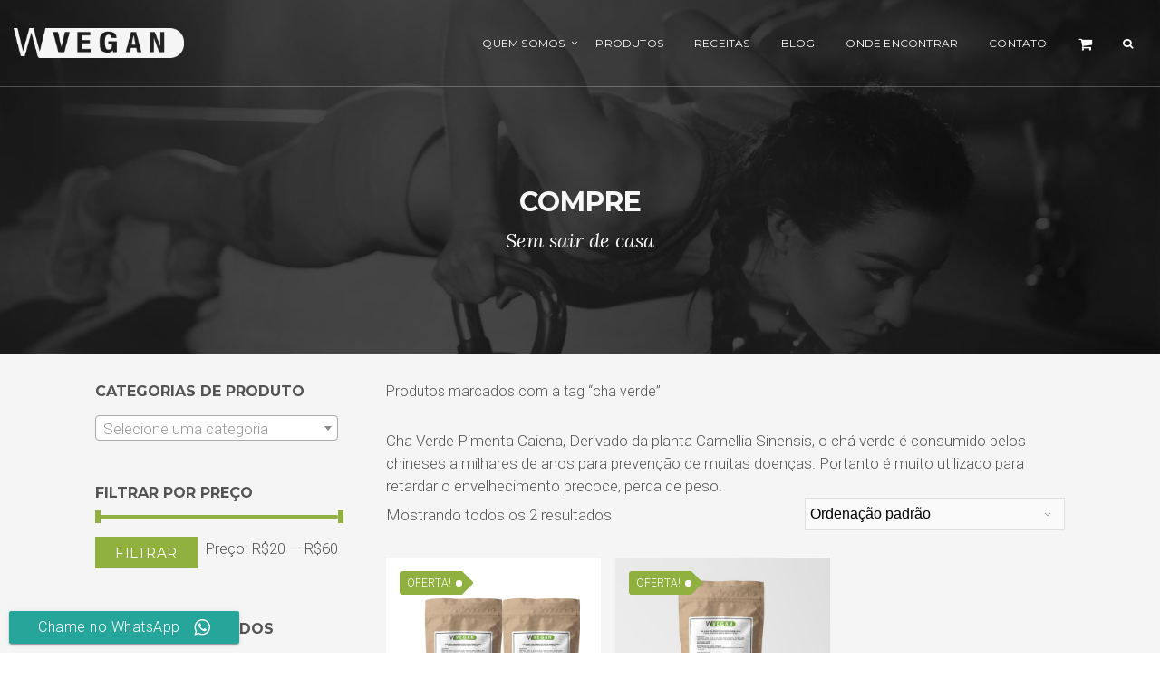

--- FILE ---
content_type: text/html; charset=UTF-8
request_url: https://www.wvegan.com.br/produto-tag/cha-verde/
body_size: 22201
content:
<!DOCTYPE html>
<html lang="pt-BR">
	<head>
		<meta charset="UTF-8">
		<meta name="viewport" content="width=device-width, initial-scale=1.0, maximum-scale=1.0, user-scalable=no" />
				<meta name='robots' content='index, follow, max-image-preview:large, max-snippet:-1, max-video-preview:-1' />
	<style>img:is([sizes="auto" i], [sizes^="auto," i]) { contain-intrinsic-size: 3000px 1500px }</style>
	<link rel="icon" href="https://www.wvegan.com.br/wp-content/uploads/favicon.png" media="(prefers-color-scheme: light)" />
<link rel="apple-touch-icon" href="https://www.wvegan.com.br/wp-content/uploads/apple-icon.png" />
<meta name="msapplication-TileImage" content="https://www.wvegan.com.br/wp-content/uploads/favicon.png" />

<!-- Google Tag Manager for WordPress by gtm4wp.com -->
<script data-cfasync="false" data-pagespeed-no-defer>
	var gtm4wp_datalayer_name = "dataLayer";
	var dataLayer = dataLayer || [];
	const gtm4wp_use_sku_instead = false;
	const gtm4wp_currency = 'BRL';
	const gtm4wp_product_per_impression = 10;
	const gtm4wp_clear_ecommerce = false;
	const gtm4wp_datalayer_max_timeout = 2000;
</script>
<!-- End Google Tag Manager for WordPress by gtm4wp.com -->
	<!-- This site is optimized with the Yoast SEO plugin v26.8 - https://yoast.com/product/yoast-seo-wordpress/ -->
	<title>cha verde - WVegan - A maior linha de suplementos Veganos do Brasil</title>
	<meta name="description" content="O chá verde é riquíssimo em flavonóides (agentes antioxidantes), vitaminas, minerais, cafeína e outros fitoquímicos, aprenda a incluir em Sua Dieta!!!" />
	<link rel="canonical" href="https://www.wvegan.com.br/produto-tag/cha-verde/" />
	<meta property="og:locale" content="pt_BR" />
	<meta property="og:type" content="article" />
	<meta property="og:title" content="cha verde - WVegan - A maior linha de suplementos Veganos do Brasil" />
	<meta property="og:description" content="O chá verde é riquíssimo em flavonóides (agentes antioxidantes), vitaminas, minerais, cafeína e outros fitoquímicos, aprenda a incluir em Sua Dieta!!!" />
	<meta property="og:url" content="https://www.wvegan.com.br/produto-tag/cha-verde/" />
	<meta property="og:site_name" content="WVegan - A maior linha de suplementos Veganos do Brasil" />
	<meta name="twitter:card" content="summary_large_image" />
	<script type="application/ld+json" class="yoast-schema-graph">{"@context":"https://schema.org","@graph":[{"@type":"CollectionPage","@id":"https://www.wvegan.com.br/produto-tag/cha-verde/","url":"https://www.wvegan.com.br/produto-tag/cha-verde/","name":"cha verde - WVegan - A maior linha de suplementos Veganos do Brasil","isPartOf":{"@id":"https://www.wvegan.com.br/#website"},"primaryImageOfPage":{"@id":"https://www.wvegan.com.br/produto-tag/cha-verde/#primaryimage"},"image":{"@id":"https://www.wvegan.com.br/produto-tag/cha-verde/#primaryimage"},"thumbnailUrl":"https://www.wvegan.com.br/wp-content/uploads/CHA-VERDE-1KG-1.jpg","description":"O chá verde é riquíssimo em flavonóides (agentes antioxidantes), vitaminas, minerais, cafeína e outros fitoquímicos, aprenda a incluir em Sua Dieta!!!","breadcrumb":{"@id":"https://www.wvegan.com.br/produto-tag/cha-verde/#breadcrumb"},"inLanguage":"pt-BR"},{"@type":"ImageObject","inLanguage":"pt-BR","@id":"https://www.wvegan.com.br/produto-tag/cha-verde/#primaryimage","url":"https://www.wvegan.com.br/wp-content/uploads/CHA-VERDE-1KG-1.jpg","contentUrl":"https://www.wvegan.com.br/wp-content/uploads/CHA-VERDE-1KG-1.jpg","width":1200,"height":1200},{"@type":"BreadcrumbList","@id":"https://www.wvegan.com.br/produto-tag/cha-verde/#breadcrumb","itemListElement":[{"@type":"ListItem","position":1,"name":"Início","item":"https://www.wvegan.com.br/"},{"@type":"ListItem","position":2,"name":"cha verde"}]},{"@type":"WebSite","@id":"https://www.wvegan.com.br/#website","url":"https://www.wvegan.com.br/","name":"WVegan - A maior linha de suplementos Veganos do Brasil","description":"Adquira aqui os suplementos da maior linha vegana do Brasil. WVegan, uma empresa do grupo Mais Nutrition.","publisher":{"@id":"https://www.wvegan.com.br/#organization"},"potentialAction":[{"@type":"SearchAction","target":{"@type":"EntryPoint","urlTemplate":"https://www.wvegan.com.br/?s={search_term_string}"},"query-input":{"@type":"PropertyValueSpecification","valueRequired":true,"valueName":"search_term_string"}}],"inLanguage":"pt-BR"},{"@type":"Organization","@id":"https://www.wvegan.com.br/#organization","name":"WVegan Suplementos Veganos W Vegan","url":"https://www.wvegan.com.br/","logo":{"@type":"ImageObject","inLanguage":"pt-BR","@id":"https://www.wvegan.com.br/#/schema/logo/image/","url":"https://www.wvegan.com.br/wp-content/uploads/wvegan.png","contentUrl":"https://www.wvegan.com.br/wp-content/uploads/wvegan.png","width":274,"height":48,"caption":"WVegan Suplementos Veganos W Vegan"},"image":{"@id":"https://www.wvegan.com.br/#/schema/logo/image/"},"sameAs":["https://www.facebook.com/wveganoficial/","https://www.instagram.com/wveganoficial/","https://www.youtube.com/channel/UCi1xdxRu9azOGlCFHnmMH4A"]}]}</script>
	<!-- / Yoast SEO plugin. -->


<link rel='dns-prefetch' href='//fonts.googleapis.com' />
<link rel='preconnect' href='https://fonts.gstatic.com' crossorigin />
<link rel="alternate" type="application/rss+xml" title="Feed para WVegan - A maior linha de suplementos Veganos do Brasil &raquo;" href="https://www.wvegan.com.br/feed/" />
<link rel="alternate" type="application/rss+xml" title="Feed de comentários para WVegan - A maior linha de suplementos Veganos do Brasil &raquo;" href="https://www.wvegan.com.br/comments/feed/" />
<link rel="alternate" type="application/rss+xml" title="Feed para WVegan - A maior linha de suplementos Veganos do Brasil &raquo; cha verde Tag" href="https://www.wvegan.com.br/produto-tag/cha-verde/feed/" />
<script type="text/javascript">
/* <![CDATA[ */
window._wpemojiSettings = {"baseUrl":"https:\/\/s.w.org\/images\/core\/emoji\/16.0.1\/72x72\/","ext":".png","svgUrl":"https:\/\/s.w.org\/images\/core\/emoji\/16.0.1\/svg\/","svgExt":".svg","source":{"concatemoji":"https:\/\/www.wvegan.com.br\/wp-includes\/js\/wp-emoji-release.min.js?ver=6.8.3"}};
/*! This file is auto-generated */
!function(s,n){var o,i,e;function c(e){try{var t={supportTests:e,timestamp:(new Date).valueOf()};sessionStorage.setItem(o,JSON.stringify(t))}catch(e){}}function p(e,t,n){e.clearRect(0,0,e.canvas.width,e.canvas.height),e.fillText(t,0,0);var t=new Uint32Array(e.getImageData(0,0,e.canvas.width,e.canvas.height).data),a=(e.clearRect(0,0,e.canvas.width,e.canvas.height),e.fillText(n,0,0),new Uint32Array(e.getImageData(0,0,e.canvas.width,e.canvas.height).data));return t.every(function(e,t){return e===a[t]})}function u(e,t){e.clearRect(0,0,e.canvas.width,e.canvas.height),e.fillText(t,0,0);for(var n=e.getImageData(16,16,1,1),a=0;a<n.data.length;a++)if(0!==n.data[a])return!1;return!0}function f(e,t,n,a){switch(t){case"flag":return n(e,"\ud83c\udff3\ufe0f\u200d\u26a7\ufe0f","\ud83c\udff3\ufe0f\u200b\u26a7\ufe0f")?!1:!n(e,"\ud83c\udde8\ud83c\uddf6","\ud83c\udde8\u200b\ud83c\uddf6")&&!n(e,"\ud83c\udff4\udb40\udc67\udb40\udc62\udb40\udc65\udb40\udc6e\udb40\udc67\udb40\udc7f","\ud83c\udff4\u200b\udb40\udc67\u200b\udb40\udc62\u200b\udb40\udc65\u200b\udb40\udc6e\u200b\udb40\udc67\u200b\udb40\udc7f");case"emoji":return!a(e,"\ud83e\udedf")}return!1}function g(e,t,n,a){var r="undefined"!=typeof WorkerGlobalScope&&self instanceof WorkerGlobalScope?new OffscreenCanvas(300,150):s.createElement("canvas"),o=r.getContext("2d",{willReadFrequently:!0}),i=(o.textBaseline="top",o.font="600 32px Arial",{});return e.forEach(function(e){i[e]=t(o,e,n,a)}),i}function t(e){var t=s.createElement("script");t.src=e,t.defer=!0,s.head.appendChild(t)}"undefined"!=typeof Promise&&(o="wpEmojiSettingsSupports",i=["flag","emoji"],n.supports={everything:!0,everythingExceptFlag:!0},e=new Promise(function(e){s.addEventListener("DOMContentLoaded",e,{once:!0})}),new Promise(function(t){var n=function(){try{var e=JSON.parse(sessionStorage.getItem(o));if("object"==typeof e&&"number"==typeof e.timestamp&&(new Date).valueOf()<e.timestamp+604800&&"object"==typeof e.supportTests)return e.supportTests}catch(e){}return null}();if(!n){if("undefined"!=typeof Worker&&"undefined"!=typeof OffscreenCanvas&&"undefined"!=typeof URL&&URL.createObjectURL&&"undefined"!=typeof Blob)try{var e="postMessage("+g.toString()+"("+[JSON.stringify(i),f.toString(),p.toString(),u.toString()].join(",")+"));",a=new Blob([e],{type:"text/javascript"}),r=new Worker(URL.createObjectURL(a),{name:"wpTestEmojiSupports"});return void(r.onmessage=function(e){c(n=e.data),r.terminate(),t(n)})}catch(e){}c(n=g(i,f,p,u))}t(n)}).then(function(e){for(var t in e)n.supports[t]=e[t],n.supports.everything=n.supports.everything&&n.supports[t],"flag"!==t&&(n.supports.everythingExceptFlag=n.supports.everythingExceptFlag&&n.supports[t]);n.supports.everythingExceptFlag=n.supports.everythingExceptFlag&&!n.supports.flag,n.DOMReady=!1,n.readyCallback=function(){n.DOMReady=!0}}).then(function(){return e}).then(function(){var e;n.supports.everything||(n.readyCallback(),(e=n.source||{}).concatemoji?t(e.concatemoji):e.wpemoji&&e.twemoji&&(t(e.twemoji),t(e.wpemoji)))}))}((window,document),window._wpemojiSettings);
/* ]]> */
</script>
<link rel='stylesheet' id='sbi_styles-css' href='https://www.wvegan.com.br/wp-content/plugins/instagram-feed/css/sbi-styles.min.css?ver=6.10.0' type='text/css' media='all' />
<link rel='stylesheet' id='xoo-aff-style-css' href='https://www.wvegan.com.br/wp-content/plugins/waitlist-woocommerce/xoo-form-fields-fw/assets/css/xoo-aff-style.css?ver=2.1.0' type='text/css' media='all' />
<style id='xoo-aff-style-inline-css' type='text/css'>

.xoo-aff-input-group .xoo-aff-input-icon{
	background-color:  #eee;
	color:  #555;
	max-width: 40px;
	min-width: 40px;
	border-color:  #ccc;
	border-width: 1px;
	font-size: 14px;
}
.xoo-aff-group{
	margin-bottom: 30px;
}

.xoo-aff-group input[type="text"], .xoo-aff-group input[type="password"], .xoo-aff-group input[type="email"], .xoo-aff-group input[type="number"], .xoo-aff-group select, .xoo-aff-group select + .select2, .xoo-aff-group input[type="tel"], .xoo-aff-group input[type="file"]{
	background-color: #fff;
	color: #777;
	border-width: 1px;
	border-color: #cccccc;
	height: 50px;
}


.xoo-aff-group input[type="file"]{
	line-height: calc(50px - 13px);
}



.xoo-aff-group input[type="text"]::placeholder, .xoo-aff-group input[type="password"]::placeholder, .xoo-aff-group input[type="email"]::placeholder, .xoo-aff-group input[type="number"]::placeholder, .xoo-aff-group select::placeholder, .xoo-aff-group input[type="tel"]::placeholder, .xoo-aff-group .select2-selection__rendered, .xoo-aff-group .select2-container--default .select2-selection--single .select2-selection__rendered, .xoo-aff-group input[type="file"]::placeholder, .xoo-aff-group input::file-selector-button{
	color: #777;
}

.xoo-aff-group input[type="text"]:focus, .xoo-aff-group input[type="password"]:focus, .xoo-aff-group input[type="email"]:focus, .xoo-aff-group input[type="number"]:focus, .xoo-aff-group select:focus, .xoo-aff-group select + .select2:focus, .xoo-aff-group input[type="tel"]:focus, .xoo-aff-group input[type="file"]:focus{
	background-color: #ededed;
	color: #000;
}

[placeholder]:focus::-webkit-input-placeholder{
	color: #000!important;
}


.xoo-aff-input-icon + input[type="text"], .xoo-aff-input-icon + input[type="password"], .xoo-aff-input-icon + input[type="email"], .xoo-aff-input-icon + input[type="number"], .xoo-aff-input-icon + select, .xoo-aff-input-icon + select + .select2,  .xoo-aff-input-icon + input[type="tel"], .xoo-aff-input-icon + input[type="file"]{
	border-bottom-left-radius: 0;
	border-top-left-radius: 0;
}


</style>
<link rel='stylesheet' id='xoo-aff-font-awesome5-css' href='https://www.wvegan.com.br/wp-content/plugins/waitlist-woocommerce/xoo-form-fields-fw/lib/fontawesome5/css/all.min.css?ver=6.8.3' type='text/css' media='all' />
<link rel='stylesheet' id='lightcase-css' href='https://www.wvegan.com.br/wp-content/themes/flora/shortcodes/css/vendor/lightcase.css?ver=2.5.0' type='text/css' media='all' />
<link rel='stylesheet' id='flora-theme-css' href='https://www.wvegan.com.br/wp-content/themes/flora/css/flora.css?ver=6.8.3' type='text/css' media='all' />
<link rel='stylesheet' id='flora-shortcodes-css' href='https://www.wvegan.com.br/wp-content/themes/flora/shortcodes/css/shortcodes.css?ver=6.8.3' type='text/css' media='all' />
<style id='wp-emoji-styles-inline-css' type='text/css'>

	img.wp-smiley, img.emoji {
		display: inline !important;
		border: none !important;
		box-shadow: none !important;
		height: 1em !important;
		width: 1em !important;
		margin: 0 0.07em !important;
		vertical-align: -0.1em !important;
		background: none !important;
		padding: 0 !important;
	}
</style>
<link rel='stylesheet' id='wp-block-library-css' href='https://www.wvegan.com.br/wp-includes/css/dist/block-library/style.min.css?ver=6.8.3' type='text/css' media='all' />
<style id='classic-theme-styles-inline-css' type='text/css'>
/*! This file is auto-generated */
.wp-block-button__link{color:#fff;background-color:#32373c;border-radius:9999px;box-shadow:none;text-decoration:none;padding:calc(.667em + 2px) calc(1.333em + 2px);font-size:1.125em}.wp-block-file__button{background:#32373c;color:#fff;text-decoration:none}
</style>
<style id='global-styles-inline-css' type='text/css'>
:root{--wp--preset--aspect-ratio--square: 1;--wp--preset--aspect-ratio--4-3: 4/3;--wp--preset--aspect-ratio--3-4: 3/4;--wp--preset--aspect-ratio--3-2: 3/2;--wp--preset--aspect-ratio--2-3: 2/3;--wp--preset--aspect-ratio--16-9: 16/9;--wp--preset--aspect-ratio--9-16: 9/16;--wp--preset--color--black: #000000;--wp--preset--color--cyan-bluish-gray: #abb8c3;--wp--preset--color--white: #ffffff;--wp--preset--color--pale-pink: #f78da7;--wp--preset--color--vivid-red: #cf2e2e;--wp--preset--color--luminous-vivid-orange: #ff6900;--wp--preset--color--luminous-vivid-amber: #fcb900;--wp--preset--color--light-green-cyan: #7bdcb5;--wp--preset--color--vivid-green-cyan: #00d084;--wp--preset--color--pale-cyan-blue: #8ed1fc;--wp--preset--color--vivid-cyan-blue: #0693e3;--wp--preset--color--vivid-purple: #9b51e0;--wp--preset--gradient--vivid-cyan-blue-to-vivid-purple: linear-gradient(135deg,rgba(6,147,227,1) 0%,rgb(155,81,224) 100%);--wp--preset--gradient--light-green-cyan-to-vivid-green-cyan: linear-gradient(135deg,rgb(122,220,180) 0%,rgb(0,208,130) 100%);--wp--preset--gradient--luminous-vivid-amber-to-luminous-vivid-orange: linear-gradient(135deg,rgba(252,185,0,1) 0%,rgba(255,105,0,1) 100%);--wp--preset--gradient--luminous-vivid-orange-to-vivid-red: linear-gradient(135deg,rgba(255,105,0,1) 0%,rgb(207,46,46) 100%);--wp--preset--gradient--very-light-gray-to-cyan-bluish-gray: linear-gradient(135deg,rgb(238,238,238) 0%,rgb(169,184,195) 100%);--wp--preset--gradient--cool-to-warm-spectrum: linear-gradient(135deg,rgb(74,234,220) 0%,rgb(151,120,209) 20%,rgb(207,42,186) 40%,rgb(238,44,130) 60%,rgb(251,105,98) 80%,rgb(254,248,76) 100%);--wp--preset--gradient--blush-light-purple: linear-gradient(135deg,rgb(255,206,236) 0%,rgb(152,150,240) 100%);--wp--preset--gradient--blush-bordeaux: linear-gradient(135deg,rgb(254,205,165) 0%,rgb(254,45,45) 50%,rgb(107,0,62) 100%);--wp--preset--gradient--luminous-dusk: linear-gradient(135deg,rgb(255,203,112) 0%,rgb(199,81,192) 50%,rgb(65,88,208) 100%);--wp--preset--gradient--pale-ocean: linear-gradient(135deg,rgb(255,245,203) 0%,rgb(182,227,212) 50%,rgb(51,167,181) 100%);--wp--preset--gradient--electric-grass: linear-gradient(135deg,rgb(202,248,128) 0%,rgb(113,206,126) 100%);--wp--preset--gradient--midnight: linear-gradient(135deg,rgb(2,3,129) 0%,rgb(40,116,252) 100%);--wp--preset--font-size--small: 13px;--wp--preset--font-size--medium: 20px;--wp--preset--font-size--large: 36px;--wp--preset--font-size--x-large: 42px;--wp--preset--spacing--20: 0.44rem;--wp--preset--spacing--30: 0.67rem;--wp--preset--spacing--40: 1rem;--wp--preset--spacing--50: 1.5rem;--wp--preset--spacing--60: 2.25rem;--wp--preset--spacing--70: 3.38rem;--wp--preset--spacing--80: 5.06rem;--wp--preset--shadow--natural: 6px 6px 9px rgba(0, 0, 0, 0.2);--wp--preset--shadow--deep: 12px 12px 50px rgba(0, 0, 0, 0.4);--wp--preset--shadow--sharp: 6px 6px 0px rgba(0, 0, 0, 0.2);--wp--preset--shadow--outlined: 6px 6px 0px -3px rgba(255, 255, 255, 1), 6px 6px rgba(0, 0, 0, 1);--wp--preset--shadow--crisp: 6px 6px 0px rgba(0, 0, 0, 1);}:where(.is-layout-flex){gap: 0.5em;}:where(.is-layout-grid){gap: 0.5em;}body .is-layout-flex{display: flex;}.is-layout-flex{flex-wrap: wrap;align-items: center;}.is-layout-flex > :is(*, div){margin: 0;}body .is-layout-grid{display: grid;}.is-layout-grid > :is(*, div){margin: 0;}:where(.wp-block-columns.is-layout-flex){gap: 2em;}:where(.wp-block-columns.is-layout-grid){gap: 2em;}:where(.wp-block-post-template.is-layout-flex){gap: 1.25em;}:where(.wp-block-post-template.is-layout-grid){gap: 1.25em;}.has-black-color{color: var(--wp--preset--color--black) !important;}.has-cyan-bluish-gray-color{color: var(--wp--preset--color--cyan-bluish-gray) !important;}.has-white-color{color: var(--wp--preset--color--white) !important;}.has-pale-pink-color{color: var(--wp--preset--color--pale-pink) !important;}.has-vivid-red-color{color: var(--wp--preset--color--vivid-red) !important;}.has-luminous-vivid-orange-color{color: var(--wp--preset--color--luminous-vivid-orange) !important;}.has-luminous-vivid-amber-color{color: var(--wp--preset--color--luminous-vivid-amber) !important;}.has-light-green-cyan-color{color: var(--wp--preset--color--light-green-cyan) !important;}.has-vivid-green-cyan-color{color: var(--wp--preset--color--vivid-green-cyan) !important;}.has-pale-cyan-blue-color{color: var(--wp--preset--color--pale-cyan-blue) !important;}.has-vivid-cyan-blue-color{color: var(--wp--preset--color--vivid-cyan-blue) !important;}.has-vivid-purple-color{color: var(--wp--preset--color--vivid-purple) !important;}.has-black-background-color{background-color: var(--wp--preset--color--black) !important;}.has-cyan-bluish-gray-background-color{background-color: var(--wp--preset--color--cyan-bluish-gray) !important;}.has-white-background-color{background-color: var(--wp--preset--color--white) !important;}.has-pale-pink-background-color{background-color: var(--wp--preset--color--pale-pink) !important;}.has-vivid-red-background-color{background-color: var(--wp--preset--color--vivid-red) !important;}.has-luminous-vivid-orange-background-color{background-color: var(--wp--preset--color--luminous-vivid-orange) !important;}.has-luminous-vivid-amber-background-color{background-color: var(--wp--preset--color--luminous-vivid-amber) !important;}.has-light-green-cyan-background-color{background-color: var(--wp--preset--color--light-green-cyan) !important;}.has-vivid-green-cyan-background-color{background-color: var(--wp--preset--color--vivid-green-cyan) !important;}.has-pale-cyan-blue-background-color{background-color: var(--wp--preset--color--pale-cyan-blue) !important;}.has-vivid-cyan-blue-background-color{background-color: var(--wp--preset--color--vivid-cyan-blue) !important;}.has-vivid-purple-background-color{background-color: var(--wp--preset--color--vivid-purple) !important;}.has-black-border-color{border-color: var(--wp--preset--color--black) !important;}.has-cyan-bluish-gray-border-color{border-color: var(--wp--preset--color--cyan-bluish-gray) !important;}.has-white-border-color{border-color: var(--wp--preset--color--white) !important;}.has-pale-pink-border-color{border-color: var(--wp--preset--color--pale-pink) !important;}.has-vivid-red-border-color{border-color: var(--wp--preset--color--vivid-red) !important;}.has-luminous-vivid-orange-border-color{border-color: var(--wp--preset--color--luminous-vivid-orange) !important;}.has-luminous-vivid-amber-border-color{border-color: var(--wp--preset--color--luminous-vivid-amber) !important;}.has-light-green-cyan-border-color{border-color: var(--wp--preset--color--light-green-cyan) !important;}.has-vivid-green-cyan-border-color{border-color: var(--wp--preset--color--vivid-green-cyan) !important;}.has-pale-cyan-blue-border-color{border-color: var(--wp--preset--color--pale-cyan-blue) !important;}.has-vivid-cyan-blue-border-color{border-color: var(--wp--preset--color--vivid-cyan-blue) !important;}.has-vivid-purple-border-color{border-color: var(--wp--preset--color--vivid-purple) !important;}.has-vivid-cyan-blue-to-vivid-purple-gradient-background{background: var(--wp--preset--gradient--vivid-cyan-blue-to-vivid-purple) !important;}.has-light-green-cyan-to-vivid-green-cyan-gradient-background{background: var(--wp--preset--gradient--light-green-cyan-to-vivid-green-cyan) !important;}.has-luminous-vivid-amber-to-luminous-vivid-orange-gradient-background{background: var(--wp--preset--gradient--luminous-vivid-amber-to-luminous-vivid-orange) !important;}.has-luminous-vivid-orange-to-vivid-red-gradient-background{background: var(--wp--preset--gradient--luminous-vivid-orange-to-vivid-red) !important;}.has-very-light-gray-to-cyan-bluish-gray-gradient-background{background: var(--wp--preset--gradient--very-light-gray-to-cyan-bluish-gray) !important;}.has-cool-to-warm-spectrum-gradient-background{background: var(--wp--preset--gradient--cool-to-warm-spectrum) !important;}.has-blush-light-purple-gradient-background{background: var(--wp--preset--gradient--blush-light-purple) !important;}.has-blush-bordeaux-gradient-background{background: var(--wp--preset--gradient--blush-bordeaux) !important;}.has-luminous-dusk-gradient-background{background: var(--wp--preset--gradient--luminous-dusk) !important;}.has-pale-ocean-gradient-background{background: var(--wp--preset--gradient--pale-ocean) !important;}.has-electric-grass-gradient-background{background: var(--wp--preset--gradient--electric-grass) !important;}.has-midnight-gradient-background{background: var(--wp--preset--gradient--midnight) !important;}.has-small-font-size{font-size: var(--wp--preset--font-size--small) !important;}.has-medium-font-size{font-size: var(--wp--preset--font-size--medium) !important;}.has-large-font-size{font-size: var(--wp--preset--font-size--large) !important;}.has-x-large-font-size{font-size: var(--wp--preset--font-size--x-large) !important;}
:where(.wp-block-post-template.is-layout-flex){gap: 1.25em;}:where(.wp-block-post-template.is-layout-grid){gap: 1.25em;}
:where(.wp-block-columns.is-layout-flex){gap: 2em;}:where(.wp-block-columns.is-layout-grid){gap: 2em;}
:root :where(.wp-block-pullquote){font-size: 1.5em;line-height: 1.6;}
</style>
<link rel='stylesheet' id='ccw_main_css-css' href='https://www.wvegan.com.br/wp-content/plugins/click-to-chat-for-whatsapp/prev/assets/css/mainstyles.css?ver=4.36' type='text/css' media='all' />
<link rel='stylesheet' id='ccw_mdstyle8_css-css' href='https://www.wvegan.com.br/wp-content/plugins/click-to-chat-for-whatsapp/new/inc/assets/css/mdstyle8.css?ver=4.36' type='text/css' media='all' />
<link rel='stylesheet' id='contact-form-7-css' href='https://www.wvegan.com.br/wp-content/plugins/contact-form-7/includes/css/styles.css?ver=6.1.4' type='text/css' media='all' />
<style id='woocommerce-inline-inline-css' type='text/css'>
.woocommerce form .form-row .required { visibility: visible; }
</style>
<link rel='stylesheet' id='wpcf7-redirect-script-frontend-css' href='https://www.wvegan.com.br/wp-content/plugins/wpcf7-redirect/build/assets/frontend-script.css?ver=2c532d7e2be36f6af233' type='text/css' media='all' />
<link rel='stylesheet' id='wyde-font-awesome-css' href='https://www.wvegan.com.br/wp-content/plugins/wyde-core/assets/css/font-awesome.min.css?ver=4.6.3' type='text/css' media='all' />
<link rel='stylesheet' id='xoo-wl-style-css' href='https://www.wvegan.com.br/wp-content/plugins/waitlist-woocommerce/assets/css/xoo-wl-style.css?ver=2.8.5' type='text/css' media='all' />
<style id='xoo-wl-style-inline-css' type='text/css'>

			button.xoo-wl-action-btn{
				background-color: #333;
				color: #fff;
				padding: 10px;
			}
			button.xoo-wl-submit-btn{
				max-width: 300px;
			}
			button.xoo-wl-open-form-btn{
				max-width: 300px;
			}
			.xoo-wl-inmodal{
				max-width: 800px;
				max-height: 600px;
			}
		
			.xoo-wl-sidebar{
				background-image: url(https://www.wvegan.com.br/wp-content/plugins/waitlist-woocommerce/assets/images/popup-sidebar.jpg);
				min-width: 40%;
			}
				.xoo-wl-modal:before {
				    content: '';
				    display: inline-block;
				    height: 100%;
				    vertical-align: middle;
				    margin-right: -0.25em;
				}
			
</style>
<link rel='stylesheet' id='xoo-wl-fonts-css' href='https://www.wvegan.com.br/wp-content/plugins/waitlist-woocommerce/assets/css/xoo-wl-fonts.css?ver=2.8.5' type='text/css' media='all' />
<link rel='stylesheet' id='flora-css' href='https://www.wvegan.com.br/wp-content/themes/flora/style.css?ver=6.8.3' type='text/css' media='all' />
<link rel='stylesheet' id='flora-child-css' href='https://www.wvegan.com.br/wp-content/themes/flora-child-theme/style.css?ver=6.8.3' type='text/css' media='all' />
<link rel='stylesheet' id='flora-icons-css' href='https://www.wvegan.com.br/wp-content/themes/flora/css/icons.css?ver=6.8.3' type='text/css' media='all' />
<link rel='stylesheet' id='flora-animation-css' href='https://www.wvegan.com.br/wp-content/themes/flora/css/animation.css?ver=6.8.3' type='text/css' media='all' />
<link rel='stylesheet' id='flora-woocommerce-css' href='https://www.wvegan.com.br/wp-content/themes/flora/css/woocommerce.css?ver=1.8' type='text/css' media='all' />
<link rel="preload" as="style" href="https://fonts.googleapis.com/css?family=Roboto:100,300,400,500,700,900,100italic,300italic,400italic,500italic,700italic,900italic%7CMontserrat:100,200,300,400,500,600,700,800,900,100italic,200italic,300italic,400italic,500italic,600italic,700italic,800italic,900italic%7CLobster%20Two:700italic%7CLora:400italic&#038;subset=latin&#038;display=swap&#038;ver=1690501913" /><link rel="stylesheet" href="https://fonts.googleapis.com/css?family=Roboto:100,300,400,500,700,900,100italic,300italic,400italic,500italic,700italic,900italic%7CMontserrat:100,200,300,400,500,600,700,800,900,100italic,200italic,300italic,400italic,500italic,600italic,700italic,800italic,900italic%7CLobster%20Two:700italic%7CLora:400italic&#038;subset=latin&#038;display=swap&#038;ver=1690501913" media="print" onload="this.media='all'"><noscript><link rel="stylesheet" href="https://fonts.googleapis.com/css?family=Roboto:100,300,400,500,700,900,100italic,300italic,400italic,500italic,700italic,900italic%7CMontserrat:100,200,300,400,500,600,700,800,900,100italic,200italic,300italic,400italic,500italic,600italic,700italic,800italic,900italic%7CLobster%20Two:700italic%7CLora:400italic&#038;subset=latin&#038;display=swap&#038;ver=1690501913" /></noscript><script type="text/javascript" src="https://www.wvegan.com.br/wp-includes/js/jquery/jquery.min.js?ver=3.7.1" id="jquery-core-js"></script>
<script type="text/javascript" src="https://www.wvegan.com.br/wp-includes/js/jquery/jquery-migrate.min.js?ver=3.4.1" id="jquery-migrate-js"></script>
<script type="text/javascript" id="xoo-aff-js-js-extra">
/* <![CDATA[ */
var xoo_aff_localize = {"adminurl":"https:\/\/www.wvegan.com.br\/wp-admin\/admin-ajax.php","password_strength":{"min_password_strength":3,"i18n_password_error":"Please enter a stronger password.","i18n_password_hint":"Dica: A senha deve ter pelo menos doze caracteres. Para torn\u00e1-la mais forte, use letras mai\u00fasculas e min\u00fasculas, n\u00fameros e s\u00edmbolos como ! &quot; ? $ % ^ &amp; )."}};
/* ]]> */
</script>
<script type="text/javascript" src="https://www.wvegan.com.br/wp-content/plugins/waitlist-woocommerce/xoo-form-fields-fw/assets/js/xoo-aff-js.js?ver=2.1.0" id="xoo-aff-js-js" defer="defer" data-wp-strategy="defer"></script>
<script type="text/javascript" src="https://www.wvegan.com.br/wp-content/plugins/woocommerce/assets/js/jquery-blockui/jquery.blockUI.min.js?ver=2.7.0-wc.10.4.3" id="wc-jquery-blockui-js" data-wp-strategy="defer"></script>
<script type="text/javascript" id="wc-add-to-cart-js-extra">
/* <![CDATA[ */
var wc_add_to_cart_params = {"ajax_url":"\/wp-admin\/admin-ajax.php","wc_ajax_url":"\/?wc-ajax=%%endpoint%%","i18n_view_cart":"Ver carrinho","cart_url":"https:\/\/www.wvegan.com.br\/produtos\/carrinho\/","is_cart":"","cart_redirect_after_add":"yes"};
/* ]]> */
</script>
<script type="text/javascript" src="https://www.wvegan.com.br/wp-content/plugins/woocommerce/assets/js/frontend/add-to-cart.min.js?ver=10.4.3" id="wc-add-to-cart-js" data-wp-strategy="defer"></script>
<script type="text/javascript" src="https://www.wvegan.com.br/wp-content/plugins/woocommerce/assets/js/js-cookie/js.cookie.min.js?ver=2.1.4-wc.10.4.3" id="wc-js-cookie-js" defer="defer" data-wp-strategy="defer"></script>
<script type="text/javascript" id="woocommerce-js-extra">
/* <![CDATA[ */
var woocommerce_params = {"ajax_url":"\/wp-admin\/admin-ajax.php","wc_ajax_url":"\/?wc-ajax=%%endpoint%%","i18n_password_show":"Mostrar senha","i18n_password_hide":"Ocultar senha"};
/* ]]> */
</script>
<script type="text/javascript" src="https://www.wvegan.com.br/wp-content/plugins/woocommerce/assets/js/frontend/woocommerce.min.js?ver=10.4.3" id="woocommerce-js" defer="defer" data-wp-strategy="defer"></script>
<script type="text/javascript" src="https://www.wvegan.com.br/wp-content/plugins/js_composer/assets/js/vendors/woocommerce-add-to-cart.js?ver=6.13.0" id="vc_woocommerce-add-to-cart-js-js"></script>
<script type="text/javascript" src="https://www.wvegan.com.br/wp-content/themes/flora/js/vendor/modernizr.js?ver=2.8.3" id="modernizr-js"></script>
<link rel="https://api.w.org/" href="https://www.wvegan.com.br/wp-json/" /><link rel="alternate" title="JSON" type="application/json" href="https://www.wvegan.com.br/wp-json/wp/v2/product_tag/226" /><link rel="EditURI" type="application/rsd+xml" title="RSD" href="https://www.wvegan.com.br/xmlrpc.php?rsd" />
<meta name="generator" content="WordPress 6.8.3" />
<meta name="generator" content="WooCommerce 10.4.3" />
<meta name="generator" content="Redux 4.5.10" />
<!-- Google Tag Manager for WordPress by gtm4wp.com -->
<!-- GTM Container placement set to automatic -->
<script data-cfasync="false" data-pagespeed-no-defer type="text/javascript">
	var dataLayer_content = {"pagePostType":"product","pagePostType2":"tax-product","pageCategory":[],"customerTotalOrders":0,"customerTotalOrderValue":0,"customerFirstName":"","customerLastName":"","customerBillingFirstName":"","customerBillingLastName":"","customerBillingCompany":"","customerBillingAddress1":"","customerBillingAddress2":"","customerBillingCity":"","customerBillingState":"","customerBillingPostcode":"","customerBillingCountry":"","customerBillingEmail":"","customerBillingEmailHash":"","customerBillingPhone":"","customerShippingFirstName":"","customerShippingLastName":"","customerShippingCompany":"","customerShippingAddress1":"","customerShippingAddress2":"","customerShippingCity":"","customerShippingState":"","customerShippingPostcode":"","customerShippingCountry":"","cartContent":{"totals":{"applied_coupons":[],"discount_total":0,"subtotal":0,"total":0},"items":[]}};
	dataLayer.push( dataLayer_content );
</script>
<script data-cfasync="false" data-pagespeed-no-defer type="text/javascript">
(function(w,d,s,l,i){w[l]=w[l]||[];w[l].push({'gtm.start':
new Date().getTime(),event:'gtm.js'});var f=d.getElementsByTagName(s)[0],
j=d.createElement(s),dl=l!='dataLayer'?'&l='+l:'';j.async=true;j.src=
'//www.googletagmanager.com/gtm.js?id='+i+dl;f.parentNode.insertBefore(j,f);
})(window,document,'script','dataLayer','GTM-M7G7GS2');
</script>
<!-- End Google Tag Manager for WordPress by gtm4wp.com --><!-- Google site verification - Google for WooCommerce -->
<meta name="google-site-verification" content="JPT-btXWP9P8cP5TxxRg4LUcaNk3YbDARFR_IsOElyA" />
	<noscript><style>.woocommerce-product-gallery{ opacity: 1 !important; }</style></noscript>
				<script  type="text/javascript">
				!function(f,b,e,v,n,t,s){if(f.fbq)return;n=f.fbq=function(){n.callMethod?
					n.callMethod.apply(n,arguments):n.queue.push(arguments)};if(!f._fbq)f._fbq=n;
					n.push=n;n.loaded=!0;n.version='2.0';n.queue=[];t=b.createElement(e);t.async=!0;
					t.src=v;s=b.getElementsByTagName(e)[0];s.parentNode.insertBefore(t,s)}(window,
					document,'script','https://connect.facebook.net/en_US/fbevents.js');
			</script>
			<!-- WooCommerce Facebook Integration Begin -->
			<script  type="text/javascript">

			fbq('init', '711190516275949', {}, {
    "agent": "woocommerce-10.4.3-3.5.2"
});

				fbq( 'track', 'PageView', {
    "source": "woocommerce",
    "version": "10.4.3",
    "pluginVersion": "3.5.2"
} );

				document.addEventListener( 'DOMContentLoaded', function() {
					// Insert placeholder for events injected when a product is added to the cart through AJAX.
					document.body.insertAdjacentHTML( 'beforeend', '<div class=\"wc-facebook-pixel-event-placeholder\"></div>' );
				}, false );

			</script>
			<!-- WooCommerce Facebook Integration End -->
			<meta name="generator" content="WPBakery Page Builder 6.13.0"/>
<meta name="generator" content="Powered by Slider Revolution 6.7.25 - responsive, Mobile-Friendly Slider Plugin for WordPress with comfortable drag and drop interface." />
<script>function setREVStartSize(e){
			//window.requestAnimationFrame(function() {
				window.RSIW = window.RSIW===undefined ? window.innerWidth : window.RSIW;
				window.RSIH = window.RSIH===undefined ? window.innerHeight : window.RSIH;
				try {
					var pw = document.getElementById(e.c).parentNode.offsetWidth,
						newh;
					pw = pw===0 || isNaN(pw) || (e.l=="fullwidth" || e.layout=="fullwidth") ? window.RSIW : pw;
					e.tabw = e.tabw===undefined ? 0 : parseInt(e.tabw);
					e.thumbw = e.thumbw===undefined ? 0 : parseInt(e.thumbw);
					e.tabh = e.tabh===undefined ? 0 : parseInt(e.tabh);
					e.thumbh = e.thumbh===undefined ? 0 : parseInt(e.thumbh);
					e.tabhide = e.tabhide===undefined ? 0 : parseInt(e.tabhide);
					e.thumbhide = e.thumbhide===undefined ? 0 : parseInt(e.thumbhide);
					e.mh = e.mh===undefined || e.mh=="" || e.mh==="auto" ? 0 : parseInt(e.mh,0);
					if(e.layout==="fullscreen" || e.l==="fullscreen")
						newh = Math.max(e.mh,window.RSIH);
					else{
						e.gw = Array.isArray(e.gw) ? e.gw : [e.gw];
						for (var i in e.rl) if (e.gw[i]===undefined || e.gw[i]===0) e.gw[i] = e.gw[i-1];
						e.gh = e.el===undefined || e.el==="" || (Array.isArray(e.el) && e.el.length==0)? e.gh : e.el;
						e.gh = Array.isArray(e.gh) ? e.gh : [e.gh];
						for (var i in e.rl) if (e.gh[i]===undefined || e.gh[i]===0) e.gh[i] = e.gh[i-1];
											
						var nl = new Array(e.rl.length),
							ix = 0,
							sl;
						e.tabw = e.tabhide>=pw ? 0 : e.tabw;
						e.thumbw = e.thumbhide>=pw ? 0 : e.thumbw;
						e.tabh = e.tabhide>=pw ? 0 : e.tabh;
						e.thumbh = e.thumbhide>=pw ? 0 : e.thumbh;
						for (var i in e.rl) nl[i] = e.rl[i]<window.RSIW ? 0 : e.rl[i];
						sl = nl[0];
						for (var i in nl) if (sl>nl[i] && nl[i]>0) { sl = nl[i]; ix=i;}
						var m = pw>(e.gw[ix]+e.tabw+e.thumbw) ? 1 : (pw-(e.tabw+e.thumbw)) / (e.gw[ix]);
						newh =  (e.gh[ix] * m) + (e.tabh + e.thumbh);
					}
					var el = document.getElementById(e.c);
					if (el!==null && el) el.style.height = newh+"px";
					el = document.getElementById(e.c+"_wrapper");
					if (el!==null && el) {
						el.style.height = newh+"px";
						el.style.display = "block";
					}
				} catch(e){
					console.log("Failure at Presize of Slider:" + e)
				}
			//});
		  };</script>
<style id="wyde_options-dynamic-css" title="dynamic-css" class="redux-options-output">#side-nav{background-color:#211F1E;background-position:center bottom;background-size:cover;}#footer-widget{color:#d5d5d5;}#footer-widget{background-color:#000000;background-position:center center;background-image:url('https://www.wvegan.com.br/wp-content/uploads/bkg-footer.jpg');background-size:cover;}#footer-bottom{color:#888888;}#footer-bottom{background-color:#202020;background-position:center bottom;background-size:cover;}.archive.category #content, .archive.author #content{background-color:#f5f5f5;background-position:center center;background-size:cover;}.archive.tax-portfolio_category #content, .archive.tax-portfolio_skill #content, .archive.tax-portfolio_tag #content{background-color:#f5f5f5;background-position:center center;background-size:cover;}body{font-family:Roboto,Arial, Helvetica, sans-serif;font-weight:300;font-size:17px;}.top-menu > li > a, .vertical-menu > li > a, #side-menu li a, .live-search-form input{font-family:Montserrat,Arial, Helvetica, sans-serif;letter-spacing:0.5px;font-weight:normal;}.w-button, .w-link-button, .w-ghost-button, a.button, button, input[type="submit"], input[type="button"], input[type="reset"]{font-family:Montserrat,Arial, Helvetica, sans-serif;letter-spacing:0.5px;font-weight:normal;}h1{font-family:Montserrat,Arial, Helvetica, sans-serif;font-weight:700;font-size:48px;}h2{font-family:Montserrat,Arial, Helvetica, sans-serif;font-weight:700;font-size:28px;}h3{font-family:Montserrat,Arial, Helvetica, sans-serif;font-weight:700;font-size:22px;}h4{font-family:Montserrat,Arial, Helvetica, sans-serif;font-weight:700;font-style:normal;}h5{font-family:"Lobster Two",Arial, Helvetica, sans-serif;font-weight:700;font-style:italic;}h6{font-family:Lora,Arial, Helvetica, sans-serif;font-weight:400;font-style:italic;}</style><style type="text/css" data-name="flora-color-scheme">a,
#header .top-menu li:hover > a,
#header .top-menu li.current-menu-ancestor > a,
#header .top-menu li.current-menu-item > a,
.vertical-menu li:hover > a,
.vertical-menu .current-menu-ancestor > a,
.vertical-menu .current-menu-item > a,
.vertical-menu li:hover > .sub-menu-button,
.vertical-menu .current-menu-ancestor > .sub-menu-button,
.vertical-menu .current-menu-item > .sub-menu-button,
.vertical-menu li.menu-item-has-children > .sub-menu-button:hover,
.w-dark #full-nav .vertical-menu li:hover > a,
.w-dark #full-nav .vertical-menu .current-menu-ancestor > a,
.w-dark #full-nav .vertical-menu .current-menu-item > a,
#fullscreen-nav.w-dark .social-icons > li:hover a,
#side-menu li:hover > a,
.w-light .sliding-remove-button:hover,
.w-text-light .dropcap,
.highlight,
blockquote:before,
button:hover,
input[type="submit"]:hover,
input[type="button"]:hover,
.pp_hoverContainer > a:hover,
.w-blog-posts .post-title a:hover,
.w-blog-posts .meta-date a:hover,
.post-meta a:hover,
.post-nav .nav-home a:hover,
.post-footer a:hover,
.post-nav h4 a:hover,
.prev-post > a:hover,
.next-post > a:hover,
.post-tags a:hover,
.widget a:hover,
.related-posts li:hover h4 a,
.related-posts li h4 a:hover,
.comment-box .name a,
.social-icons > li a:hover,
.w-blog-posts .w-media-player:hover:after,
.owl-nav > button,
.owl-nav > button:hover,
.w-text-light .w-team-slider .owl-nav > button:hover,

.onsale:before,
.woocommerce-message:before,
.woocommerce-info:before,
.woocommerce-error li:before,
.star-rating:before,
.star-rating span:before,
.stars a:hover,
.products li .price,
.woocommerce button.button:hover,
.woocommerce .buttons .button:hover,
.wc-proceed-to-checkout .button:hover,
.my_account_orders a.button:hover,
.add_to_cart_inline .button:hover,
.wc-block-components-button:hover,
.woocommerce-MyAccount-navigation ul li a:hover
{
    color:#90b13f;
}

code,
.w-button,
.w-tabs .w-tabs-nav li.active,
#toplink-button:hover .border,
.loader-border,
.w-blog-posts.w-large .w-item > .post.sticky,
.w-blog-posts.w-grid .w-item > .post.sticky,

.variation,
.shop_table .quantity input:focus,
.shop_table .quantity input:hover
{
    border-color:#90b13f;
}

.dropdown-nav ul ul,
.woocommerce-message,
.woocommerce-error,
.woocommerce-info
{
    border-top-color:#90b13f;
}

.top-menu li.megamenu > ul > li > a:before,
#header span:hover > .menu-icon,
#header span:hover > .menu-icon:before,
#header span:hover > .menu-icon:after,
.expand-nav.full-nav-active #header .full-nav-icon:hover > .menu-icon,
.expand-nav.full-nav-active #header .full-nav-icon:hover > .menu-icon:before,
.expand-nav.full-nav-active #header .full-nav-icon:hover > .menu-icon:after,
#live-search.w-light:before,
.page-404-title,
#toplink-button .border:before,
.w-button,
.w-link-button span,
.w-twitter .profile-image img,
#wp-calendar tbody td#today:hover,
#cancel-comment-reply-link:hover,
.w-tabs.w-icon-tabs .w-tabs-nav li.active a,
.w-tour .w-tabs-nav li.active a,
.w-team-slider .member-content:before,
.post-thumb,
.related-posts .thumb a span,
.loader-inner,
.w-effect-flora-1 figure figcaption:before,
.w-effect-flora-3 figure figcaption:before,
.touch .w-view.w-effect-jazz figure figcaption:before,
.touch .w-view.w-effect-duke figure figcaption:before,
.touch .w-view.w-effect-split figure figcaption:before,
.w-effect-split figure,
.onsale,
.cart-items,
.widget_price_filter .ui-slider .ui-slider-range,
.widget_price_filter .ui-slider .ui-slider-handle,
.products li figure .button
{
    background:#90b13f;
}

.w-link-button,
.w-ghost-button,
.w-tabs .w-tabs-nav li.active a
{
    color:#90b13f;
    border-color:#90b13f;
}

button,
input[type="submit"],
input[type="button"],
:not(:required) input[type="checkbox"]:checked,
:not(:required) input[type="radio"]:checked,
.widget .tagcloud a:hover,
.comments-nav a:hover,
.pagination a:hover,

.woocommerce button.button,
.woocommerce .buttons .button,
.wc-proceed-to-checkout .button,
.my_account_orders a.button,
.add_to_cart_inline .button,
.wc-block-components-button
{
    border-color:#90b13f;
    background:#90b13f;
}

input[type="text"]:focus,
input[type="password"]:focus,
input[type="email"]:focus,
input[type="tel"]:focus,
input[type="url"]:focus,
input[type="number"]:focus,
input[type="date"]:focus,
input[type="search"]:focus,
.w-text-light input[type="file"]:hover,
textarea:focus
{
    border-color:#90b13f;
    box-shadow:0px 1px 0 #90b13f;
}

.la-pacman > div,
.la-ball-square-spin > div,
.la-square-jelly-box > div,
.la-line-scale-pulse-out-rapid > div
{
    color:#90b13f;
    background:#90b13f;
    border-color:#90b13f;
}
</style>
		<!-- Global site tag (gtag.js) - Google Ads: AW-721127091 - Google for WooCommerce -->
		<script async src="https://www.googletagmanager.com/gtag/js?id=AW-721127091"></script>
		<script>
			window.dataLayer = window.dataLayer || [];
			function gtag() { dataLayer.push(arguments); }
			gtag( 'consent', 'default', {
				analytics_storage: 'denied',
				ad_storage: 'denied',
				ad_user_data: 'denied',
				ad_personalization: 'denied',
				region: ['AT', 'BE', 'BG', 'HR', 'CY', 'CZ', 'DK', 'EE', 'FI', 'FR', 'DE', 'GR', 'HU', 'IS', 'IE', 'IT', 'LV', 'LI', 'LT', 'LU', 'MT', 'NL', 'NO', 'PL', 'PT', 'RO', 'SK', 'SI', 'ES', 'SE', 'GB', 'CH'],
				wait_for_update: 500,
			} );
			gtag('js', new Date());
			gtag('set', 'developer_id.dOGY3NW', true);
			gtag("config", "AW-721127091", { "groups": "GLA", "send_page_view": false });		</script>

			</head>
	<body class="archive tax-product_tag term-cha-verde term-226 wp-theme-flora wp-child-theme-flora-child-theme theme-flora woocommerce woocommerce-page woocommerce-no-js classic-nav">
		
<!-- GTM Container placement set to automatic -->
<!-- Google Tag Manager (noscript) -->
				<noscript><iframe src="https://www.googletagmanager.com/ns.html?id=GTM-M7G7GS2" height="0" width="0" style="display:none;visibility:hidden" aria-hidden="true"></iframe></noscript>
<!-- End Google Tag Manager (noscript) --><script type="text/javascript">
/* <![CDATA[ */
gtag("event", "page_view", {send_to: "GLA"});
/* ]]> */
</script>
		<div id="preloader">
					<div id="loading-animation" class="loader-3">
		<div class="la-ball-square-spin">
    <div></div>
    <div></div>
    <div></div>
    <div></div>
    <div></div>
    <div></div>
    <div></div>
    <div></div>
</div>		</div>
				</div>
		<aside  id="side-nav"  class="w-text-light">
		<div class="side-nav-wrapper">
		<span id="side-nav-logo">
						<a href="https://www.wvegan.com.br">
				<img class="side-logo"  src="https://www.wvegan.com.br/wp-content/uploads/wvegan-w.png"  width="272"  height="48"  alt="WVegan - A maior linha de suplementos Veganos do Brasil"  data-retina="https://www.wvegan.com.br/wp-content/uploads/wvegan-w.png" />
			</a>
					</span>
		<nav id="vertical-nav">
			<ul class="vertical-menu">
				<li id="menu-item-30351" class="menu-item menu-item-type-custom menu-item-object-custom menu-item-has-children menu-item-30351"><a href="#">Quem Somos</a><button class="sub-menu-button" aria-label="Open Submenu"><i class="flora-icon-right"></i></button>
<ul class="sub-menu">
	<li id="menu-item-2342" class="menu-item menu-item-type-post_type menu-item-object-page menu-item-2342"><a href="https://www.wvegan.com.br/wvegan/">WVegan</a><button class="sub-menu-button" aria-label="Open Submenu"><i class="flora-icon-right"></i></button></li>
	<li id="menu-item-4369" class="menu-item menu-item-type-post_type menu-item-object-page menu-item-4369"><a href="https://www.wvegan.com.br/nossa-historia/">Nossa história</a><button class="sub-menu-button" aria-label="Open Submenu"><i class="flora-icon-right"></i></button></li>
</ul>
</li>
<li id="menu-item-2343" class="menu-item menu-item-type-post_type menu-item-object-page menu-item-2343"><a href="https://www.wvegan.com.br/produtos/">Produtos</a><button class="sub-menu-button" aria-label="Open Submenu"><i class="flora-icon-right"></i></button></li>
<li id="menu-item-30350" class="menu-item menu-item-type-taxonomy menu-item-object-category menu-item-30350"><a href="https://www.wvegan.com.br/category/receitas/">Receitas</a><button class="sub-menu-button" aria-label="Open Submenu"><i class="flora-icon-right"></i></button></li>
<li id="menu-item-2349" class="menu-item menu-item-type-post_type menu-item-object-page menu-item-2349"><a href="https://www.wvegan.com.br/blog/">Blog</a><button class="sub-menu-button" aria-label="Open Submenu"><i class="flora-icon-right"></i></button></li>
<li id="menu-item-2988" class="menu-item menu-item-type-post_type menu-item-object-page menu-item-2988"><a href="https://www.wvegan.com.br/onde-encontrar-wvegan/">Onde encontrar</a><button class="sub-menu-button" aria-label="Open Submenu"><i class="flora-icon-right"></i></button></li>
<li id="menu-item-2492" class="menu-item menu-item-type-post_type menu-item-object-page menu-item-2492"><a href="https://www.wvegan.com.br/contato/">Contato</a><button class="sub-menu-button" aria-label="Open Submenu"><i class="flora-icon-right"></i></button></li>
			</ul>
		</nav>
		<ul id="side-menu">
							<li class="menu-item-shop"><a href="https://www.wvegan.com.br/produtos/carrinho/"><i class="flora-icon-cart"></i>My Cart<span class="cart-items empty">0</span></a></li>									<li class="menu-item-search">
				<a class="live-search-button" href="#"><i class="flora-icon-search"></i>Search</a>
			</li>
					</ul>
					</div>
</aside>
<header id="header"  class="w-light w-sticky w-full w-transparent w-text-light">
	<div class="container">
		<div class="header-wrapper">
			<span class="mobile-nav-icon">
				<i class="menu-icon"></i>
			</span>
						<span id="header-logo">
				<a href="https://www.wvegan.com.br">
										<img  class="dark-logo"  src="https://www.wvegan.com.br/wp-content/uploads/wvegan.png"  width="274"  height="48"  alt="WVegan - A maior linha de suplementos Veganos do Brasil" />
					
										<img class="dark-sticky"  src="https://www.wvegan.com.br/wp-content/uploads/wvegan.png"  width="274"  height="48"  alt="WVegan - A maior linha de suplementos Veganos do Brasil" />
					
										<img  class="light-logo"  src="https://www.wvegan.com.br/wp-content/uploads/wvegan-w.png"  width="272"  height="48"  alt="WVegan - A maior linha de suplementos Veganos do Brasil" />
					
										<img class="light-sticky"  src="https://www.wvegan.com.br/wp-content/uploads/wvegan-w.png"  width="272"  height="48"  alt="WVegan - A maior linha de suplementos Veganos do Brasil" />
									</a>
			</span>
			<nav id="top-nav" class="dropdown-nav">
				<ul class="top-menu">
											<li id="menu-item-30351" class="menu-item menu-item-type-custom menu-item-object-custom menu-item-has-children menu-item-30351"><a href="#">Quem Somos</a>
<ul class="sub-menu">
	<li id="menu-item-2342" class="menu-item menu-item-type-post_type menu-item-object-page menu-item-2342"><a href="https://www.wvegan.com.br/wvegan/">WVegan</a></li>
	<li id="menu-item-4369" class="menu-item menu-item-type-post_type menu-item-object-page menu-item-4369"><a href="https://www.wvegan.com.br/nossa-historia/">Nossa história</a></li>
</ul>
</li>
<li id="menu-item-2343" class="menu-item menu-item-type-post_type menu-item-object-page menu-item-2343"><a href="https://www.wvegan.com.br/produtos/">Produtos</a></li>
<li id="menu-item-30350" class="menu-item menu-item-type-taxonomy menu-item-object-category menu-item-30350"><a href="https://www.wvegan.com.br/category/receitas/">Receitas</a></li>
<li id="menu-item-2349" class="menu-item menu-item-type-post_type menu-item-object-page menu-item-2349"><a href="https://www.wvegan.com.br/blog/">Blog</a></li>
<li id="menu-item-2988" class="menu-item menu-item-type-post_type menu-item-object-page menu-item-2988"><a href="https://www.wvegan.com.br/onde-encontrar-wvegan/">Onde encontrar</a></li>
<li id="menu-item-2492" class="menu-item menu-item-type-post_type menu-item-object-page menu-item-2492"><a href="https://www.wvegan.com.br/contato/">Contato</a></li>
																<li class="menu-item-cart align-right">
        <a href="https://www.wvegan.com.br/produtos/carrinho/"><span class="cart-items empty">0</span></a>
        <ul class="menu-cart">
            <li class="menu-item-mini-cart woocommerce">
                <div class="shopping-cart-content">
	<ul class="mini-cart-list">

	
		<li class="empty">Your cart is empty.</li>

		</ul>
	</div>
                <div class="cart-total"></div>
            </li>
            <li class="menu-item-login"><a href="https://www.wvegan.com.br/wp-login.php?redirect_to=https%3A%2F%2Fwww.wvegan.com.br%2Fproduto%2Fcha-verde-com-pimenta-caiena-sabor-limao-1kg-embalagem-refil-wvegan-vegano%2F">Sign in</a></li>
            </ul>
        </li>															<li class="menu-item-search">
						<a class="live-search-button" href="#"><i class="flora-icon-search"></i></a>
					</li>
														</ul>
			</nav>
		</div>
			</div>
</header>
<div id="fullscreen-nav"  class="w-text-light"  style="background-color: #211F1E">
    <div class="full-nav-logo-wrapper">        
                <div id="full-nav-logo">
            <a href="https://www.wvegan.com.br">
                <img class="full-nav-logo"  src="https://www.wvegan.com.br/wp-content/uploads/wvegan-w.png"  width="272"  height="48"  alt="WVegan - A maior linha de suplementos Veganos do Brasil" />           
            </a>
        </div>
                
    </div>
    <div class="full-nav-menu">        
        <div class="bg-wrapper bg-image" style="background-color: #211F1E"></div>
         
        <div class="container">      
            <div class="full-nav-wrapper">
                <nav id="full-nav">
                    <ul class="vertical-menu">
                        <li id="fullscreen-menu-item-30351" class="menu-item menu-item-type-custom menu-item-object-custom menu-item-has-children menu-item-30351"><a href="#">Quem Somos</a><button class="sub-menu-button" aria-label="Open Submenu"><i class="flora-icon-right"></i></button>
<ul class="sub-menu">
	<li id="fullscreen-menu-item-2342" class="menu-item menu-item-type-post_type menu-item-object-page menu-item-2342"><a href="https://www.wvegan.com.br/wvegan/">WVegan</a><button class="sub-menu-button" aria-label="Open Submenu"><i class="flora-icon-right"></i></button></li>
	<li id="fullscreen-menu-item-4369" class="menu-item menu-item-type-post_type menu-item-object-page menu-item-4369"><a href="https://www.wvegan.com.br/nossa-historia/">Nossa história</a><button class="sub-menu-button" aria-label="Open Submenu"><i class="flora-icon-right"></i></button></li>
</ul>
</li>
<li id="fullscreen-menu-item-2343" class="menu-item menu-item-type-post_type menu-item-object-page menu-item-2343"><a href="https://www.wvegan.com.br/produtos/">Produtos</a><button class="sub-menu-button" aria-label="Open Submenu"><i class="flora-icon-right"></i></button></li>
<li id="fullscreen-menu-item-30350" class="menu-item menu-item-type-taxonomy menu-item-object-category menu-item-30350"><a href="https://www.wvegan.com.br/category/receitas/">Receitas</a><button class="sub-menu-button" aria-label="Open Submenu"><i class="flora-icon-right"></i></button></li>
<li id="fullscreen-menu-item-2349" class="menu-item menu-item-type-post_type menu-item-object-page menu-item-2349"><a href="https://www.wvegan.com.br/blog/">Blog</a><button class="sub-menu-button" aria-label="Open Submenu"><i class="flora-icon-right"></i></button></li>
<li id="fullscreen-menu-item-2988" class="menu-item menu-item-type-post_type menu-item-object-page menu-item-2988"><a href="https://www.wvegan.com.br/onde-encontrar-wvegan/">Onde encontrar</a><button class="sub-menu-button" aria-label="Open Submenu"><i class="flora-icon-right"></i></button></li>
<li id="fullscreen-menu-item-2492" class="menu-item menu-item-type-post_type menu-item-object-page menu-item-2492"><a href="https://www.wvegan.com.br/contato/">Contato</a><button class="sub-menu-button" aria-label="Open Submenu"><i class="flora-icon-right"></i></button></li>
                    </ul>
                </nav>            
            </div>   

                     
        </div>        
    </div>   
</div>		<div id="page-overlay"></div>
		<div id="live-search" class="w-light">
	<div class="container">
		<form id="live-search-form" class="live-search-form clear" action="https://www.wvegan.com.br" method="get">
			<input type="text" name="s" id="keyword" value="" placeholder="Start Typing..." />
			<a href="#" class="fullscreen-remove-button"><i class="flora-icon-cancel"></i></a>
		</form>
	</div>
</div>
		<div id="content" class="site-content">
<div  class="title-wrapper text-center w-size-m w-parallax"  style="color:#f7f7f7"  data-effect="zoomInUp">
		<div class="title-background">
					<div class="bg-image w-size-cover" style="background-image: url('https://www.wvegan.com.br/wp-content/uploads/header-loja-1.jpg');"></div>
									</div>
			<div class="container w-full">
				<h1 class="title">
		Compre		</h1>
				<h6 class="subtitle">Sem sair de casa</h6>
				</div>
</div>
	<div class="main-content left-sidebar">
				<div class="post-content container">
				<aside class="sidebar col-3">
		<div class="widget woocommerce widget_product_categories"><h3>Categorias de produto</h3><select  name='product_cat' id='product_cat' class='dropdown_product_cat'>
	<option value='' selected='selected'>Selecione uma categoria</option>
	<option class="level-0" value="cupom-de-desconto">Aceita Cupom de Desconto</option>
	<option class="level-0" value="acessorios">Acessórios</option>
	<option class="level-0" value="alimentos">Alimentos</option>
	<option class="level-0" value="combos-de-suplementos">Combos de Suplementos</option>
	<option class="level-0" value="destaques">Destaques</option>
	<option class="level-0" value="emagrecedores">Emagrecedores</option>
	<option class="level-0" value="embalagem-refil">Embalagem Refil e Sachês</option>
	<option class="level-0" value="encapsulados">Encapsulados</option>
	<option class="level-0" value="energia">Energia</option>
	<option class="level-0" value="levedura-nutricional">Levedura Nutricional &#8211; Nutritional Yeast</option>
	<option class="level-0" value="promocao">Promoção</option>
	<option class="level-0" value="proteina-premium">Proteína Premium</option>
	<option class="level-0" value="proteinas">Proteínas</option>
	<option class="level-0" value="saude-visao-coracao-cerebro">Saúde: Visão, coração e cérebro</option>
	<option class="level-0" value="suplementos">Suplementos</option>
</select>
</div><div class="widget woocommerce widget_price_filter"><h3>Filtrar por preço</h3>
<form method="get" action="https://www.wvegan.com.br/produto-tag/cha-verde/">
	<div class="price_slider_wrapper">
		<div class="price_slider" style="display:none;"></div>
		<div class="price_slider_amount" data-step="10">
			<label class="screen-reader-text" for="min_price">Preço mínimo</label>
			<input type="text" id="min_price" name="min_price" value="20" data-min="20" placeholder="Preço mínimo" />
			<label class="screen-reader-text" for="max_price">Preço máximo</label>
			<input type="text" id="max_price" name="max_price" value="60" data-max="60" placeholder="Preço máximo" />
						<button type="submit" class="button">Filtrar</button>
			<div class="price_label" style="display:none;">
				Preço: <span class="from"></span> &mdash; <span class="to"></span>
			</div>
						<div class="clear"></div>
		</div>
	</div>
</form>

</div><div class="widget woocommerce widget_top_rated_products"><h3>Melhores Avaliados</h3><ul class="product_list_widget"><li>
	
	<a data-gtm4wp_product_data="{&quot;internal_id&quot;:4978,&quot;item_id&quot;:4978,&quot;item_name&quot;:&quot;Combo 2 Proteina Vegetal Premium 900g WVegan&quot;,&quot;sku&quot;:&quot;3114&quot;,&quot;price&quot;:179.8,&quot;stocklevel&quot;:40,&quot;stockstatus&quot;:&quot;instock&quot;,&quot;google_business_vertical&quot;:&quot;retail&quot;,&quot;item_category&quot;:&quot;Combos de Suplementos&quot;,&quot;id&quot;:4978,&quot;productlink&quot;:&quot;https:\/\/www.wvegan.com.br\/produto\/combo-2-rice-protein-premium-900g-wvegan\/&quot;,&quot;item_list_name&quot;:&quot;Melhores Avaliados (widget)&quot;,&quot;index&quot;:1,&quot;item_brand&quot;:&quot;&quot;}" href="https://www.wvegan.com.br/produto/combo-2-rice-protein-premium-900g-wvegan/">
		<img width="300" height="300" src="https://www.wvegan.com.br/wp-content/uploads/RICE-PROTEIN-900G-CAPUCCINO-WVEGAN-300x300.jpg" class="attachment-woocommerce_thumbnail size-woocommerce_thumbnail" alt="Combo 2 Rice Protein" decoding="async" fetchpriority="high" srcset="https://www.wvegan.com.br/wp-content/uploads/RICE-PROTEIN-900G-CAPUCCINO-WVEGAN-300x300.jpg 300w, https://www.wvegan.com.br/wp-content/uploads/RICE-PROTEIN-900G-CAPUCCINO-WVEGAN-150x150.jpg 150w, https://www.wvegan.com.br/wp-content/uploads/RICE-PROTEIN-900G-CAPUCCINO-WVEGAN-768x768.jpg 768w, https://www.wvegan.com.br/wp-content/uploads/RICE-PROTEIN-900G-CAPUCCINO-WVEGAN-640x640.jpg 640w, https://www.wvegan.com.br/wp-content/uploads/RICE-PROTEIN-900G-CAPUCCINO-WVEGAN-960x960.jpg 960w, https://www.wvegan.com.br/wp-content/uploads/RICE-PROTEIN-900G-CAPUCCINO-WVEGAN-100x100.jpg 100w, https://www.wvegan.com.br/wp-content/uploads/RICE-PROTEIN-900G-CAPUCCINO-WVEGAN.jpg 1200w" sizes="(max-width: 300px) 100vw, 300px" />		<span class="product-title">Combo 2 Proteina Vegetal Premium 900g WVegan</span>
	</a>

			<div class="star-rating" role="img" aria-label="Avaliação 5.00 de 5"><span style="width:100%">Avaliação <strong class="rating">5.00</strong> de 5</span></div>	
	<del aria-hidden="true"><span class="woocommerce-Price-amount amount"><bdi><span class="woocommerce-Price-currencySymbol">&#82;&#36;</span>539,99</bdi></span></del> <span class="screen-reader-text">O preço original era: &#082;&#036;539,99.</span><ins aria-hidden="true"><span class="woocommerce-Price-amount amount"><bdi><span class="woocommerce-Price-currencySymbol">&#82;&#36;</span>179,80</bdi></span></ins><span class="screen-reader-text">O preço atual é: &#082;&#036;179,80.</span>
	</li>
<li>
	
	<a data-gtm4wp_product_data="{&quot;internal_id&quot;:3810,&quot;item_id&quot;:3810,&quot;item_name&quot;:&quot;Psyllium 60 capsulas WVegan&quot;,&quot;sku&quot;:&quot;3074&quot;,&quot;price&quot;:29.9,&quot;stocklevel&quot;:17,&quot;stockstatus&quot;:&quot;instock&quot;,&quot;google_business_vertical&quot;:&quot;retail&quot;,&quot;item_category&quot;:&quot;Emagrecedores&quot;,&quot;id&quot;:3810,&quot;productlink&quot;:&quot;https:\/\/www.wvegan.com.br\/produto\/psyllium-60-capsulas-wvegan\/&quot;,&quot;item_list_name&quot;:&quot;Melhores Avaliados (widget)&quot;,&quot;index&quot;:2,&quot;item_brand&quot;:&quot;&quot;}" href="https://www.wvegan.com.br/produto/psyllium-60-capsulas-wvegan/">
		<img width="300" height="300" src="https://www.wvegan.com.br/wp-content/uploads/WhatsApp-Image-2021-06-15-at-16.07.56-300x300.jpeg" class="attachment-woocommerce_thumbnail size-woocommerce_thumbnail" alt="Psyllium" decoding="async" srcset="https://www.wvegan.com.br/wp-content/uploads/WhatsApp-Image-2021-06-15-at-16.07.56-300x300.jpeg 300w, https://www.wvegan.com.br/wp-content/uploads/WhatsApp-Image-2021-06-15-at-16.07.56-100x100.jpeg 100w, https://www.wvegan.com.br/wp-content/uploads/WhatsApp-Image-2021-06-15-at-16.07.56-640x640.jpeg 640w, https://www.wvegan.com.br/wp-content/uploads/WhatsApp-Image-2021-06-15-at-16.07.56-150x150.jpeg 150w, https://www.wvegan.com.br/wp-content/uploads/WhatsApp-Image-2021-06-15-at-16.07.56-960x960.jpeg 960w, https://www.wvegan.com.br/wp-content/uploads/WhatsApp-Image-2021-06-15-at-16.07.56-32x32.jpeg 32w" sizes="(max-width: 300px) 100vw, 300px" />		<span class="product-title">Psyllium 60 capsulas WVegan</span>
	</a>

			<div class="star-rating" role="img" aria-label="Avaliação 5.00 de 5"><span style="width:100%">Avaliação <strong class="rating">5.00</strong> de 5</span></div>	
	<span class="woocommerce-Price-amount amount"><bdi><span class="woocommerce-Price-currencySymbol">&#82;&#36;</span>29,90</bdi></span>
	</li>
<li>
	
	<a data-gtm4wp_product_data="{&quot;internal_id&quot;:3335,&quot;item_id&quot;:3335,&quot;item_name&quot;:&quot;Creatina Monohidratada WVegan 500g&quot;,&quot;sku&quot;:&quot;3015&quot;,&quot;price&quot;:39.9,&quot;stocklevel&quot;:49,&quot;stockstatus&quot;:&quot;instock&quot;,&quot;google_business_vertical&quot;:&quot;retail&quot;,&quot;item_category&quot;:&quot;Embalagem Refil e Sach\u00eas&quot;,&quot;id&quot;:3335,&quot;productlink&quot;:&quot;https:\/\/www.wvegan.com.br\/produto\/creatina-monohidratada-vegan-500g-er-wvegan\/&quot;,&quot;item_list_name&quot;:&quot;Melhores Avaliados (widget)&quot;,&quot;index&quot;:3,&quot;item_brand&quot;:&quot;&quot;}" href="https://www.wvegan.com.br/produto/creatina-monohidratada-vegan-500g-er-wvegan/">
		<img width="300" height="300" src="https://www.wvegan.com.br/wp-content/uploads/CREATINA-MONOHIDRATADA-500G-WVEGAN-300x300.jpg" class="attachment-woocommerce_thumbnail size-woocommerce_thumbnail" alt="Creatina Monohidratada Vegan 500g" decoding="async" srcset="https://www.wvegan.com.br/wp-content/uploads/CREATINA-MONOHIDRATADA-500G-WVEGAN-300x300.jpg 300w, https://www.wvegan.com.br/wp-content/uploads/CREATINA-MONOHIDRATADA-500G-WVEGAN-150x150.jpg 150w, https://www.wvegan.com.br/wp-content/uploads/CREATINA-MONOHIDRATADA-500G-WVEGAN-768x768.jpg 768w, https://www.wvegan.com.br/wp-content/uploads/CREATINA-MONOHIDRATADA-500G-WVEGAN-640x640.jpg 640w, https://www.wvegan.com.br/wp-content/uploads/CREATINA-MONOHIDRATADA-500G-WVEGAN-100x100.jpg 100w, https://www.wvegan.com.br/wp-content/uploads/CREATINA-MONOHIDRATADA-500G-WVEGAN.jpg 800w" sizes="(max-width: 300px) 100vw, 300px" />		<span class="product-title">Creatina Monohidratada WVegan 500g</span>
	</a>

			<div class="star-rating" role="img" aria-label="Avaliação 5.00 de 5"><span style="width:100%">Avaliação <strong class="rating">5.00</strong> de 5</span></div>	
	<del aria-hidden="true"><span class="woocommerce-Price-amount amount"><bdi><span class="woocommerce-Price-currencySymbol">&#82;&#36;</span>110,00</bdi></span></del> <span class="screen-reader-text">O preço original era: &#082;&#036;110,00.</span><ins aria-hidden="true"><span class="woocommerce-Price-amount amount"><bdi><span class="woocommerce-Price-currencySymbol">&#82;&#36;</span>39,90</bdi></span></ins><span class="screen-reader-text">O preço atual é: &#082;&#036;39,90.</span>
	</li>
<li>
	
	<a data-gtm4wp_product_data="{&quot;internal_id&quot;:3940,&quot;item_id&quot;:3940,&quot;item_name&quot;:&quot;Proteina Vegetal Premium 350g com DHA WVegan&quot;,&quot;sku&quot;:&quot;4050&quot;,&quot;price&quot;:49.9,&quot;stocklevel&quot;:50,&quot;stockstatus&quot;:&quot;instock&quot;,&quot;google_business_vertical&quot;:&quot;retail&quot;,&quot;item_category&quot;:&quot;Prote\u00edna Premium&quot;,&quot;id&quot;:3940,&quot;productlink&quot;:&quot;https:\/\/www.wvegan.com.br\/produto\/rice-protein-premium-350g-dha-wvegan\/&quot;,&quot;item_list_name&quot;:&quot;Melhores Avaliados (widget)&quot;,&quot;index&quot;:4,&quot;item_brand&quot;:&quot;&quot;}" href="https://www.wvegan.com.br/produto/rice-protein-premium-350g-dha-wvegan/">
		<img width="300" height="300" src="https://www.wvegan.com.br/wp-content/uploads/RICE-PROTEIN-350G-AÇAI-COM-BANANA-WVEGAN-300x300.jpeg" class="attachment-woocommerce_thumbnail size-woocommerce_thumbnail" alt="Rice Protein Premium 350g" decoding="async" srcset="https://www.wvegan.com.br/wp-content/uploads/RICE-PROTEIN-350G-AÇAI-COM-BANANA-WVEGAN-300x300.jpeg 300w, https://www.wvegan.com.br/wp-content/uploads/RICE-PROTEIN-350G-AÇAI-COM-BANANA-WVEGAN-150x150.jpeg 150w, https://www.wvegan.com.br/wp-content/uploads/RICE-PROTEIN-350G-AÇAI-COM-BANANA-WVEGAN-640x640.jpeg 640w, https://www.wvegan.com.br/wp-content/uploads/RICE-PROTEIN-350G-AÇAI-COM-BANANA-WVEGAN-960x960.jpeg 960w, https://www.wvegan.com.br/wp-content/uploads/RICE-PROTEIN-350G-AÇAI-COM-BANANA-WVEGAN-100x100.jpeg 100w" sizes="(max-width: 300px) 100vw, 300px" />		<span class="product-title">Proteina Vegetal Premium 350g com DHA WVegan</span>
	</a>

			<div class="star-rating" role="img" aria-label="Avaliação 5.00 de 5"><span style="width:100%">Avaliação <strong class="rating">5.00</strong> de 5</span></div>	
	<span class="woocommerce-Price-amount amount"><bdi><span class="woocommerce-Price-currencySymbol">&#82;&#36;</span>49,90</bdi></span>
	</li>
<li>
	
	<a data-gtm4wp_product_data="{&quot;internal_id&quot;:3295,&quot;item_id&quot;:3295,&quot;item_name&quot;:&quot;A\u00e7a\u00ed em P\u00f3 1Kg Embalagem Refil WVegan&quot;,&quot;sku&quot;:&quot;2999&quot;,&quot;price&quot;:194.87,&quot;stocklevel&quot;:41,&quot;stockstatus&quot;:&quot;instock&quot;,&quot;google_business_vertical&quot;:&quot;retail&quot;,&quot;item_category&quot;:&quot;Embalagem Refil e Sach\u00eas&quot;,&quot;id&quot;:3295,&quot;productlink&quot;:&quot;https:\/\/www.wvegan.com.br\/produto\/acai-em-po-puro-1kg-embalagem-refil-wvegan\/&quot;,&quot;item_list_name&quot;:&quot;Melhores Avaliados (widget)&quot;,&quot;index&quot;:5,&quot;item_brand&quot;:&quot;&quot;}" href="https://www.wvegan.com.br/produto/acai-em-po-puro-1kg-embalagem-refil-wvegan/">
		<img width="300" height="300" src="https://www.wvegan.com.br/wp-content/uploads/AÇAÍ-PÓ-1KG-300x300.jpg" class="attachment-woocommerce_thumbnail size-woocommerce_thumbnail" alt="Açaí em Pó Puro 1Kg" decoding="async" srcset="https://www.wvegan.com.br/wp-content/uploads/AÇAÍ-PÓ-1KG-300x300.jpg 300w, https://www.wvegan.com.br/wp-content/uploads/AÇAÍ-PÓ-1KG-150x150.jpg 150w, https://www.wvegan.com.br/wp-content/uploads/AÇAÍ-PÓ-1KG-768x768.jpg 768w, https://www.wvegan.com.br/wp-content/uploads/AÇAÍ-PÓ-1KG-640x640.jpg 640w, https://www.wvegan.com.br/wp-content/uploads/AÇAÍ-PÓ-1KG-960x960.jpg 960w, https://www.wvegan.com.br/wp-content/uploads/AÇAÍ-PÓ-1KG-100x100.jpg 100w, https://www.wvegan.com.br/wp-content/uploads/AÇAÍ-PÓ-1KG.jpg 1200w" sizes="(max-width: 300px) 100vw, 300px" />		<span class="product-title">Açaí em Pó 1Kg Embalagem Refil WVegan</span>
	</a>

			<div class="star-rating" role="img" aria-label="Avaliação 5.00 de 5"><span style="width:100%">Avaliação <strong class="rating">5.00</strong> de 5</span></div>	
	<span class="woocommerce-Price-amount amount"><bdi><span class="woocommerce-Price-currencySymbol">&#82;&#36;</span>194,87</bdi></span>
	</li>
</ul></div>	</aside>
				<div class="main col-9">
	<nav class="woocommerce-breadcrumb" >Produtos marcados com a tag &ldquo;cha verde&rdquo;</nav><header class="woocommerce-products-header">
	
	<div class="term-description"><p>Cha Verde Pimenta Caiena, Derivado da planta Camellia Sinensis, o chá verde é consumido pelos chineses a milhares de anos para prevenção de muitas doenças. Portanto é muito utilizado para retardar o envelhecimento precoce, perda de peso.</p>
</div></header>
<div class="woocommerce-notices-wrapper"></div><p class="woocommerce-result-count" role="alert" aria-relevant="all" >
	Mostrando todos os 2 resultados</p>
<form class="woocommerce-ordering" method="get">
		<select
		name="orderby"
		class="orderby"
					aria-label="Pedido da loja"
			>
					<option value="menu_order"  selected='selected'>Ordenação padrão</option>
					<option value="popularity" >Ordenar por popularidade</option>
					<option value="rating" >Ordenar por média de classificação</option>
					<option value="date" >Ordenar por mais recente</option>
					<option value="price" >Ordenar por preço: menor para maior</option>
					<option value="price-desc" >Ordenar por preço: maior para menor</option>
			</select>
	<input type="hidden" name="paged" value="1" />
	</form>
<ul class="products w-grid-space clear columns-3"><li class="product type-product post-36110 status-publish first outofstock product_cat-emagrecedores product_tag-cha-verde product_tag-cha-verde-wvegan product_tag-green-tea product_tag-verde has-post-thumbnail sale taxable shipping-taxable purchasable product-type-simple w-item col-4">
	<figure><div class="image-wrapper">	<div class="cover-image">
		<a href="https://www.wvegan.com.br/produto/cha-verde-com-pimenta-caiena-sabor-limao-1kg-embalagem-refil-wvegan-vegano/">
		<img width="1200" height="1200" src="https://www.wvegan.com.br/wp-content/uploads/CHA-VERDE-1KG-1.jpg" class="attachment-shop_catalog size-shop_catalog wp-post-image" alt="" decoding="async" loading="lazy" srcset="https://www.wvegan.com.br/wp-content/uploads/CHA-VERDE-1KG-1.jpg 1200w, https://www.wvegan.com.br/wp-content/uploads/CHA-VERDE-1KG-1-300x300.jpg 300w, https://www.wvegan.com.br/wp-content/uploads/CHA-VERDE-1KG-1-100x100.jpg 100w, https://www.wvegan.com.br/wp-content/uploads/CHA-VERDE-1KG-1-640x640.jpg 640w, https://www.wvegan.com.br/wp-content/uploads/CHA-VERDE-1KG-1-150x150.jpg 150w, https://www.wvegan.com.br/wp-content/uploads/CHA-VERDE-1KG-1-768x768.jpg 768w, https://www.wvegan.com.br/wp-content/uploads/CHA-VERDE-1KG-1-960x960.jpg 960w, https://www.wvegan.com.br/wp-content/uploads/CHA-VERDE-1KG-1-32x32.jpg 32w" sizes="auto, (max-width: 1200px) 100vw, 1200px" />		<img width="1200" height="1200" src="https://www.wvegan.com.br/wp-content/uploads/IN-CHA-VERDE-PIMENTA-CAIENA-LIMAO-250G-MAIS-NUTRITION-2.jpg" class="attachment-shop_catalog size-shop_catalog" alt="" decoding="async" loading="lazy" srcset="https://www.wvegan.com.br/wp-content/uploads/IN-CHA-VERDE-PIMENTA-CAIENA-LIMAO-250G-MAIS-NUTRITION-2.jpg 1200w, https://www.wvegan.com.br/wp-content/uploads/IN-CHA-VERDE-PIMENTA-CAIENA-LIMAO-250G-MAIS-NUTRITION-2-300x300.jpg 300w, https://www.wvegan.com.br/wp-content/uploads/IN-CHA-VERDE-PIMENTA-CAIENA-LIMAO-250G-MAIS-NUTRITION-2-100x100.jpg 100w, https://www.wvegan.com.br/wp-content/uploads/IN-CHA-VERDE-PIMENTA-CAIENA-LIMAO-250G-MAIS-NUTRITION-2-640x640.jpg 640w, https://www.wvegan.com.br/wp-content/uploads/IN-CHA-VERDE-PIMENTA-CAIENA-LIMAO-250G-MAIS-NUTRITION-2-150x150.jpg 150w, https://www.wvegan.com.br/wp-content/uploads/IN-CHA-VERDE-PIMENTA-CAIENA-LIMAO-250G-MAIS-NUTRITION-2-768x768.jpg 768w, https://www.wvegan.com.br/wp-content/uploads/IN-CHA-VERDE-PIMENTA-CAIENA-LIMAO-250G-MAIS-NUTRITION-2-960x960.jpg 960w, https://www.wvegan.com.br/wp-content/uploads/IN-CHA-VERDE-PIMENTA-CAIENA-LIMAO-250G-MAIS-NUTRITION-2-32x32.jpg 32w" sizes="auto, (max-width: 1200px) 100vw, 1200px" />		</a>
	</div>
	
	<span class="onsale">Oferta!</span>
	<div class="advanced-woo-labels awl-position-type-on-image awl-label-type-archive awl-align-left-bottom" style="display:flex;flex-wrap:wrap;flex-direction:row;text-align:left;width:100%;position:absolute;z-index:9;left:0px;right:auto;top:auto;bottom:0px;transform:none;justify-content:flex-start;"><div class="awl-label-wrap awl-text-label-wrap awl-label-id-33716" style=""><span class="awl-product-label awl-type-label awl-type-label-triangled" style="display:table;position:relative;line-height:1;white-space:nowrap;vertical-align:baseline;font-size:14px;--awl-font-size-tablet:14px;--awl-font-size-phone:14px;font-weight:400;font-style:normal;letter-spacing:0;color:#f9f9f9;opacity:1;margin:0px 0px 3px 0px;"><span class="awl-label-text"  style="display:table-cell;padding:0.3em 0.6em 0.3em 0.6em;z-index:1;background:#f76547;position:relative;line-height:1;border-radius:0;"><span class="awl-inner-text">ESGOTADO!</span></span><span class="awl-label-after" style="display:table-cell;width:0;height:0;position:relative;z-index:2;overflow:hidden;padding:0 0.65em 0 0;"><svg viewBox="0 0 100 100" preserveAspectRatio="none" style="position:absolute;top:0;width:100%;height:100%;fill:#f76547;"><g class="awl-triangled-after"><polygon vector-effect="non-scaling-stroke" points="0,0 0,100 97,50" style="stroke:none;" /><line vector-effect="non-scaling-stroke" x1="0" y1="0" x2="97" y2="50" /><line vector-effect="non-scaling-stroke" x1="97" y1="50" x2="0" y2="100" /></g></svg></span></span></div></div></div><figcaption><h2 class="product-title">Chá Verde com Pimenta Caiena Sabor Limão 1kg Embalagem Refil WVegan Vegano</h2>
	<span class="price"><del aria-hidden="true"><span class="woocommerce-Price-amount amount"><bdi><span class="woocommerce-Price-currencySymbol">&#82;&#36;</span>159,90</bdi></span></del> <span class="screen-reader-text">O preço original era: &#082;&#036;159,90.</span><ins aria-hidden="true"><span class="woocommerce-Price-amount amount"><bdi><span class="woocommerce-Price-currencySymbol">&#82;&#36;</span>58,90</bdi></span></ins><span class="screen-reader-text">O preço atual é: &#082;&#036;58,90.</span></span>
</figcaption><a href="https://www.wvegan.com.br/produto/cha-verde-com-pimenta-caiena-sabor-limao-1kg-embalagem-refil-wvegan-vegano/" aria-describedby="woocommerce_loop_add_to_cart_link_describedby_36110" data-quantity="1" class="button product_type_simple" data-product_id="36110" data-product_sku="3179" aria-label="Leia mais sobre &ldquo;Chá Verde com Pimenta Caiena Sabor Limão 1kg Embalagem Refil WVegan Vegano&rdquo;" rel="nofollow" data-success_message="">Leia mais</a>	<span id="woocommerce_loop_add_to_cart_link_describedby_36110" class="screen-reader-text">
			</span>
<span class="gtm4wp_productdata" style="display:none; visibility:hidden;" data-gtm4wp_product_data="{&quot;internal_id&quot;:36110,&quot;item_id&quot;:36110,&quot;item_name&quot;:&quot;Ch\u00e1 Verde com Pimenta Caiena Sabor Lim\u00e3o 1kg Embalagem Refil WVegan Vegano&quot;,&quot;sku&quot;:&quot;3179&quot;,&quot;price&quot;:58.9,&quot;stocklevel&quot;:0,&quot;stockstatus&quot;:&quot;outofstock&quot;,&quot;google_business_vertical&quot;:&quot;retail&quot;,&quot;item_category&quot;:&quot;Emagrecedores&quot;,&quot;id&quot;:36110,&quot;productlink&quot;:&quot;https:\/\/www.wvegan.com.br\/produto\/cha-verde-com-pimenta-caiena-sabor-limao-1kg-embalagem-refil-wvegan-vegano\/&quot;,&quot;item_list_name&quot;:&quot;General Product List&quot;,&quot;index&quot;:1,&quot;product_type&quot;:&quot;simple&quot;,&quot;item_brand&quot;:&quot;&quot;}"></span><div class="xoo-wl-btn-container xoo-wl-btc-simple xoo-wl-btc-popup"><button type="button" data-product_id="36110" class="xoo-wl-action-btn xoo-wl-open-form-btn button btn xoo-wl-btn-popup" >Avise-me quando o item estiver em estoque</button></div></figure></li>
<li class="product type-product post-36107 status-publish outofstock product_cat-emagrecedores product_tag-cha-verde product_tag-cha-verde-wvegan product_tag-green-tea product_tag-verde product_tag-wvegan has-post-thumbnail sale taxable shipping-taxable purchasable product-type-simple w-item col-4">
	<figure><div class="image-wrapper">	<div class="cover-image">
		<a href="https://www.wvegan.com.br/produto/cha-verde-com-pimenta-caiena-sabor-limao-500g-embalagem-refil-wvegan-vegano/">
		<img width="1280" height="1112" src="https://www.wvegan.com.br/wp-content/uploads/CHA-VERDE-500G.jpeg" class="attachment-shop_catalog size-shop_catalog wp-post-image" alt="" decoding="async" loading="lazy" srcset="https://www.wvegan.com.br/wp-content/uploads/CHA-VERDE-500G.jpeg 1280w, https://www.wvegan.com.br/wp-content/uploads/CHA-VERDE-500G-640x556.jpeg 640w, https://www.wvegan.com.br/wp-content/uploads/CHA-VERDE-500G-768x667.jpeg 768w, https://www.wvegan.com.br/wp-content/uploads/CHA-VERDE-500G-960x834.jpeg 960w" sizes="auto, (max-width: 1280px) 100vw, 1280px" />		<img width="1200" height="1200" src="https://www.wvegan.com.br/wp-content/uploads/IN-CHA-VERDE-PIMENTA-CAIENA-LIMAO-250G-MAIS-NUTRITION-1.jpg" class="attachment-shop_catalog size-shop_catalog" alt="" decoding="async" loading="lazy" srcset="https://www.wvegan.com.br/wp-content/uploads/IN-CHA-VERDE-PIMENTA-CAIENA-LIMAO-250G-MAIS-NUTRITION-1.jpg 1200w, https://www.wvegan.com.br/wp-content/uploads/IN-CHA-VERDE-PIMENTA-CAIENA-LIMAO-250G-MAIS-NUTRITION-1-300x300.jpg 300w, https://www.wvegan.com.br/wp-content/uploads/IN-CHA-VERDE-PIMENTA-CAIENA-LIMAO-250G-MAIS-NUTRITION-1-100x100.jpg 100w, https://www.wvegan.com.br/wp-content/uploads/IN-CHA-VERDE-PIMENTA-CAIENA-LIMAO-250G-MAIS-NUTRITION-1-640x640.jpg 640w, https://www.wvegan.com.br/wp-content/uploads/IN-CHA-VERDE-PIMENTA-CAIENA-LIMAO-250G-MAIS-NUTRITION-1-150x150.jpg 150w, https://www.wvegan.com.br/wp-content/uploads/IN-CHA-VERDE-PIMENTA-CAIENA-LIMAO-250G-MAIS-NUTRITION-1-768x768.jpg 768w, https://www.wvegan.com.br/wp-content/uploads/IN-CHA-VERDE-PIMENTA-CAIENA-LIMAO-250G-MAIS-NUTRITION-1-960x960.jpg 960w, https://www.wvegan.com.br/wp-content/uploads/IN-CHA-VERDE-PIMENTA-CAIENA-LIMAO-250G-MAIS-NUTRITION-1-32x32.jpg 32w" sizes="auto, (max-width: 1200px) 100vw, 1200px" />		</a>
	</div>
	
	<span class="onsale">Oferta!</span>
	<div class="advanced-woo-labels awl-position-type-on-image awl-label-type-archive awl-align-left-bottom" style="display:flex;flex-wrap:wrap;flex-direction:row;text-align:left;width:100%;position:absolute;z-index:9;left:0px;right:auto;top:auto;bottom:0px;transform:none;justify-content:flex-start;"><div class="awl-label-wrap awl-text-label-wrap awl-label-id-33716" style=""><span class="awl-product-label awl-type-label awl-type-label-triangled" style="display:table;position:relative;line-height:1;white-space:nowrap;vertical-align:baseline;font-size:14px;--awl-font-size-tablet:14px;--awl-font-size-phone:14px;font-weight:400;font-style:normal;letter-spacing:0;color:#f9f9f9;opacity:1;margin:0px 0px 3px 0px;"><span class="awl-label-text"  style="display:table-cell;padding:0.3em 0.6em 0.3em 0.6em;z-index:1;background:#f76547;position:relative;line-height:1;border-radius:0;"><span class="awl-inner-text">ESGOTADO!</span></span><span class="awl-label-after" style="display:table-cell;width:0;height:0;position:relative;z-index:2;overflow:hidden;padding:0 0.65em 0 0;"><svg viewBox="0 0 100 100" preserveAspectRatio="none" style="position:absolute;top:0;width:100%;height:100%;fill:#f76547;"><g class="awl-triangled-after"><polygon vector-effect="non-scaling-stroke" points="0,0 0,100 97,50" style="stroke:none;" /><line vector-effect="non-scaling-stroke" x1="0" y1="0" x2="97" y2="50" /><line vector-effect="non-scaling-stroke" x1="97" y1="50" x2="0" y2="100" /></g></svg></span></span></div></div></div><figcaption><h2 class="product-title">Chá Verde com Pimenta Caiena Sabor Limão 500g Embalagem Refil WVegan Vegano</h2>
	<span class="price"><del aria-hidden="true"><span class="woocommerce-Price-amount amount"><bdi><span class="woocommerce-Price-currencySymbol">&#82;&#36;</span>89,90</bdi></span></del> <span class="screen-reader-text">O preço original era: &#082;&#036;89,90.</span><ins aria-hidden="true"><span class="woocommerce-Price-amount amount"><bdi><span class="woocommerce-Price-currencySymbol">&#82;&#36;</span>22,90</bdi></span></ins><span class="screen-reader-text">O preço atual é: &#082;&#036;22,90.</span></span>
</figcaption><a href="https://www.wvegan.com.br/produto/cha-verde-com-pimenta-caiena-sabor-limao-500g-embalagem-refil-wvegan-vegano/" aria-describedby="woocommerce_loop_add_to_cart_link_describedby_36107" data-quantity="1" class="button product_type_simple" data-product_id="36107" data-product_sku="3177" aria-label="Leia mais sobre &ldquo;Chá Verde com Pimenta Caiena Sabor Limão 500g Embalagem Refil WVegan Vegano&rdquo;" rel="nofollow" data-success_message="">Leia mais</a>	<span id="woocommerce_loop_add_to_cart_link_describedby_36107" class="screen-reader-text">
			</span>
<span class="gtm4wp_productdata" style="display:none; visibility:hidden;" data-gtm4wp_product_data="{&quot;internal_id&quot;:36107,&quot;item_id&quot;:36107,&quot;item_name&quot;:&quot;Ch\u00e1 Verde com Pimenta Caiena Sabor Lim\u00e3o 500g Embalagem Refil WVegan Vegano&quot;,&quot;sku&quot;:&quot;3177&quot;,&quot;price&quot;:22.9,&quot;stocklevel&quot;:0,&quot;stockstatus&quot;:&quot;outofstock&quot;,&quot;google_business_vertical&quot;:&quot;retail&quot;,&quot;item_category&quot;:&quot;Emagrecedores&quot;,&quot;id&quot;:36107,&quot;productlink&quot;:&quot;https:\/\/www.wvegan.com.br\/produto\/cha-verde-com-pimenta-caiena-sabor-limao-500g-embalagem-refil-wvegan-vegano\/&quot;,&quot;item_list_name&quot;:&quot;General Product List&quot;,&quot;index&quot;:2,&quot;product_type&quot;:&quot;simple&quot;,&quot;item_brand&quot;:&quot;&quot;}"></span><div class="xoo-wl-btn-container xoo-wl-btc-simple xoo-wl-btc-popup"><button type="button" data-product_id="36107" class="xoo-wl-action-btn xoo-wl-open-form-btn button btn xoo-wl-btn-popup" >Avise-me quando o item estiver em estoque</button></div></figure></li>
</ul>
</div>				</div>
			</div>

		</div><!-- #content -->

	<footer id="footer" class="footer-v2">
				<div class="footer-wrapper">
			<aside  id="footer-widget"  class="w-v-align w-middle">
		<div class="bg-overlay" style="background-color: #000000;opacity:0.8;"></div>
		<div class="container">
		<div class="row">
						<div class="col col-4">
				<div class="widget_text widget widget_custom_html"><div class="textwidget custom-html-widget"><h3>Depósito de Retirada</h3>
<i class="flora-icon-map-marker"></i> R. Nazário Pietro Francesco Vaccaro, 158<br />Europark | Indaiatuba | CEP: 13348-757<br />
<i class="flora-icon-phone"></i> (19) 99787-4989<br />
Seg a Qui das 9h às 11h30 e das 14h30 às 16h.<br />
Sex das 9h às 11h30 e das 14h às 15h.<br /><br /></div></div>			</div>
						<div class="col col-4">
				<div class="widget_text widget widget_custom_html"><div class="textwidget custom-html-widget"><h3>Ajuda e suporte</h3>
<i class="flora-icon-mail"></i> <a href= "mailto:contato@wvegan.com.br">contato@wvegan.com.br</a><br /><br /></div></div><div class="widget flora_widget_social"><h3>Acompanhe</h3><div class="w-social-icons text-left"><ul class="social-icons"><li><a href="https://www.facebook.com/wveganoficial/" target="_blank" title="Facebook" data-placement="top"><i class="flora-icon-facebook"></i></a></li><li><a href="https://www.instagram.com/wveganoficial/" target="_blank" title="Instagram" data-placement="top"><i class="flora-icon-instagram"></i></a></li><li><a href="#" target="_blank" title="Twitter" data-placement="top"><i class="flora-icon-twitter"></i></a></li><li><a href="https://www.youtube.com/channel/UCi1xdxRu9azOGlCFHnmMH4A" target="_blank" title="Youtube" data-placement="top"><i class="flora-icon-youtube"></i></a></li></ul></div></div>			</div>
						<div class="col col-4">
				<div class="widget flora_widget_facebook_like"><h3>Curta nosso Facebook</h3>        <div class="w-facebook-box">
		<iframe src="https://www.facebook.com/plugins/likebox.php?href=https%3A%2F%2Fwww.facebook.com%2Fwveganoficial%2F&amp;width=380&amp;colorscheme=light&amp;show_faces=true&amp;stream=false&amp;header=true&amp;height=240&amp;force_wall=true&amp;connections=8" style="width:380px; height: 240px;"></iframe>    
		</div>
        </div>			</div>
					</div>
	</div>
</aside>
<div id="footer-bottom">
	<div class="container">
		<div class="col-6">
								<div id="footer-logo">
				<a href="https://www.wvegan.com.br">
				<img src="https://www.wvegan.com.br/wp-content/uploads/wvegan-footer.png" data-retina="https://www.wvegan.com.br/wp-content/uploads/wvegan-footer-retina.png" alt="Footer Logo" />				</a>
			</div>
											<div id="footer-text">
				© Todos os direitos reservados. Criação: <a href="https://www.1por1.com.br" target="_blank;"><img src="https://wvegan.com.br/wp-content/uploads/umporum-design.png" alt="1POR1 Design" border="0" /></a>			</div>
					</div>
		<div class="col-6">
			<div id="footer-nav">
								<ul class="footer-menu">
					<li id="menu-item-2578" class="menu-item menu-item-type-post_type menu-item-object-page menu-item-2578"><a href="https://www.wvegan.com.br/produtos/">Produtos</a></li>
<li id="menu-item-2568" class="menu-item menu-item-type-post_type menu-item-object-page menu-item-2568"><a href="https://www.wvegan.com.br/produtos/troca-e-devolucao/">Troca e devolução</a></li>
<li id="menu-item-2567" class="menu-item menu-item-type-post_type menu-item-object-page menu-item-2567"><a href="https://www.wvegan.com.br/produtos/politica-de-privacidade/">Política de privacidade</a></li>
<li id="menu-item-2566" class="menu-item menu-item-type-post_type menu-item-object-page menu-item-2566"><a href="https://www.wvegan.com.br/contato/">Contato</a></li>
				</ul>
											</div>
		</div>
	</div>
	</div>
		</div>
			</footer>
		
		<script>
			window.RS_MODULES = window.RS_MODULES || {};
			window.RS_MODULES.modules = window.RS_MODULES.modules || {};
			window.RS_MODULES.waiting = window.RS_MODULES.waiting || [];
			window.RS_MODULES.defered = true;
			window.RS_MODULES.moduleWaiting = window.RS_MODULES.moduleWaiting || {};
			window.RS_MODULES.type = 'compiled';
		</script>
		<script type="speculationrules">
{"prefetch":[{"source":"document","where":{"and":[{"href_matches":"\/*"},{"not":{"href_matches":["\/wp-*.php","\/wp-admin\/*","\/wp-content\/uploads\/*","\/wp-content\/*","\/wp-content\/plugins\/*","\/wp-content\/themes\/flora-child-theme\/*","\/wp-content\/themes\/flora\/*","\/*\\?(.+)"]}},{"not":{"selector_matches":"a[rel~=\"nofollow\"]"}},{"not":{"selector_matches":".no-prefetch, .no-prefetch a"}}]},"eagerness":"conservative"}]}
</script>

<div class="xoo-wl-popup">
	<div class="xoo-wl-opac"></div>
	<div class="xoo-wl-modal">
		<div class="xoo-wl-inmodal">
			<span class="xoo-wl-close xoo-wl-icon-cross"></span>
				<div class="xoo-wl-wrap">
					<div class="xoo-wl-sidebar"></div>
                    <div class="xoo-wl-srcont">
                    	<div class="xoo-wl-main">
	                    	

<div class="xoo-wl-header">
	<span class="xwh-heading">Adicionar a lista de Espera</span>
	<span class="xwh-subheading">Informaremos quando o produto chegar ao estoque. Por favor, deixe seu endereço de e-mail válido abaixo.</span>
</div>


	<div class="xoo-wl-notices"></div>

	<form class="xoo-wl-form" method="post">

		
		<div class="xoo-aff-fields"><div class="xoo-aff-group xoo-aff-cont-email one xoo-aff-cont-required xoo_wl_user_email_cont"><div class="xoo-aff-input-group"><span class="xoo-aff-input-icon fas fa-at"></span><input type="email" class="xoo-aff-required xoo-aff-email" name="xoo_wl_user_email" placeholder="Email"  value="" required="	" autocomplete="email"/></div></div><div class="xoo-aff-group xoo-aff-cont-number one xoo_wl_required_qty_cont"><div class="xoo-aff-input-group"><span class="xoo-aff-input-icon fas fa-cart-arrow-down"></span><input type="number" class="xoo-aff-number" name="xoo_wl_required_qty" placeholder="Quantidade"  value="" min="1" step="any"/></div></div></div>
		<input type="hidden" name="_xoo_wl_form" value="1">

		<input type="hidden" name="_xoo_wl_product_id" value="0">

		
		<button type="submit" class="xoo-wl-submit-btn xoo-wl-action-btn button btn">Avise-me quando o item estiver em estoque</button>

		
	</form>

	                    </div>
	                </div>
                </div>
            </div>
        </div>
    </div>
</div>

<!-- Click to Chat - prev - https://holithemes.com/plugins/click-to-chat/ v4.36 -->
<div class="ccw_plugin mdstyle8 chatbot" style="bottom:10px; left:10px;">
    <div class="style8 animated no-animation ccw-no-hover-an">
        <a target="_blank" class="btn ccw-analytics" id="style-8" data-ccw="style-8" rel="noreferrer" 
            style="background-color: #26a69a; " 
            onmouseover = "this.style.backgroundColor = '#26a69a', document.getElementsByClassName('ccw-s8-icon')[0].style.color = '#fff', document.getElementsByClassName('ccw-s8-span')[0].style.color = '#fff' " 
            onmouseout  = "this.style.backgroundColor = '#26a69a', document.getElementsByClassName('ccw-s8-icon')[0].style.color = '#fff', document.getElementsByClassName('ccw-s8-span')[0].style.color = '#fff' " 
            href="https://web.whatsapp.com/send?phone=55%2019997874989&#038;text=Oi%20Wvegan," >   
        <i class="material-icons right icon icon-whatsapp2 ccw-s8-icon ccw-analytics" data-ccw="style-8" id="s8-icon" style="color: #fff ;" ></i>
        <span class="ccw-s8-span ccw-analytics" id="s8-text" data-ccw="style-8" style="color: #fff ;" >Chame no WhatsApp</span>
        </a>
    </div>
</div><!-- Instagram Feed JS -->
<script type="text/javascript">
var sbiajaxurl = "https://www.wvegan.com.br/wp-admin/admin-ajax.php";
</script>
			<!-- Facebook Pixel Code -->
			<noscript>
				<img
					height="1"
					width="1"
					style="display:none"
					alt="fbpx"
					src="https://www.facebook.com/tr?id=711190516275949&ev=PageView&noscript=1"
				/>
			</noscript>
			<!-- End Facebook Pixel Code -->
				<script type='text/javascript'>
		(function () {
			var c = document.body.className;
			c = c.replace(/woocommerce-no-js/, 'woocommerce-js');
			document.body.className = c;
		})();
	</script>
	<link rel='stylesheet' id='wc-blocks-style-css' href='https://www.wvegan.com.br/wp-content/plugins/woocommerce/assets/client/blocks/wc-blocks.css?ver=wc-10.4.3' type='text/css' media='all' />
<link rel='stylesheet' id='select2-css' href='https://www.wvegan.com.br/wp-content/plugins/woocommerce/assets/css/select2.css?ver=10.4.3' type='text/css' media='all' />
<link rel='stylesheet' id='rs-plugin-settings-css' href='//www.wvegan.com.br/wp-content/plugins/revslider/sr6/assets/css/rs6.css?ver=6.7.25' type='text/css' media='all' />
<style id='rs-plugin-settings-inline-css' type='text/css'>
#rs-demo-id {}
</style>
<script type="text/javascript" id="xoo-wl-js-js-extra">
/* <![CDATA[ */
var xoo_wl_localize = {"adminurl":"https:\/\/www.wvegan.com.br\/wp-admin\/admin-ajax.php","notices":{"empty_id":"<div class=\"xoo-wl-notice-error\">Something went wrong, please contact support.<\/div>","empty_email":"<div class=\"xoo-wl-notice-error\">Email address cannot be empty.<\/div>"},"waitlist_show":["outofstock","backorder_out"],"html":{"spinner":"<i class=\"xoo-wl-icon-spinner8 xoo-wl-spinner\"><\/i>"}};
/* ]]> */
</script>
<script type="text/javascript" src="https://www.wvegan.com.br/wp-content/plugins/waitlist-woocommerce/assets/js/xoo-wl-js.js?ver=2.8.5" id="xoo-wl-js-js"></script>
<script type="text/javascript" src="https://www.wvegan.com.br/wp-content/plugins/js_composer/assets/lib/bower/isotope/dist/isotope.pkgd.min.js?ver=6.13.0" id="isotope-js"></script>
<script type="text/javascript" src="https://www.wvegan.com.br/wp-content/themes/flora/shortcodes/js/vendor/owl.carousel.min.js?ver=2.3.4" id="owlcarousel-js"></script>
<script type="text/javascript" src="https://www.wvegan.com.br/wp-content/themes/flora/shortcodes/js/vendor/lightcase.min.js?ver=2.5.0" id="lightcase-js"></script>
<script type="text/javascript" src="https://www.wvegan.com.br/wp-content/plugins/wyde-core/assets/js/wyde.min.js?ver=4.0.11" id="wyde-core-js"></script>
<script type="text/javascript" src="https://www.wvegan.com.br/wp-content/themes/flora/shortcodes/js/shortcodes.js?ver=6.8.3" id="flora-shortcodes-js"></script>
<script type="text/javascript" id="ccw_app-js-extra">
/* <![CDATA[ */
var ht_ccw_var = {"page_title":"Ch\u00e1 Verde com Pimenta Caiena Sabor Lim\u00e3o 500g Embalagem Refil WVegan Vegano","google_analytics":"","ga_category":"","ga_action":"","ga_label":""};
/* ]]> */
</script>
<script type="text/javascript" src="https://www.wvegan.com.br/wp-content/plugins/click-to-chat-for-whatsapp/prev/assets/js/app.js?ver=4.36" id="ccw_app-js"></script>
<script type="text/javascript" src="https://www.wvegan.com.br/wp-includes/js/dist/hooks.min.js?ver=4d63a3d491d11ffd8ac6" id="wp-hooks-js"></script>
<script type="text/javascript" src="https://www.wvegan.com.br/wp-includes/js/dist/i18n.min.js?ver=5e580eb46a90c2b997e6" id="wp-i18n-js"></script>
<script type="text/javascript" id="wp-i18n-js-after">
/* <![CDATA[ */
wp.i18n.setLocaleData( { 'text direction\u0004ltr': [ 'ltr' ] } );
/* ]]> */
</script>
<script type="text/javascript" src="https://www.wvegan.com.br/wp-content/plugins/contact-form-7/includes/swv/js/index.js?ver=6.1.4" id="swv-js"></script>
<script type="text/javascript" id="contact-form-7-js-translations">
/* <![CDATA[ */
( function( domain, translations ) {
	var localeData = translations.locale_data[ domain ] || translations.locale_data.messages;
	localeData[""].domain = domain;
	wp.i18n.setLocaleData( localeData, domain );
} )( "contact-form-7", {"translation-revision-date":"2025-05-19 13:41:20+0000","generator":"GlotPress\/4.0.1","domain":"messages","locale_data":{"messages":{"":{"domain":"messages","plural-forms":"nplurals=2; plural=n > 1;","lang":"pt_BR"},"Error:":["Erro:"]}},"comment":{"reference":"includes\/js\/index.js"}} );
/* ]]> */
</script>
<script type="text/javascript" id="contact-form-7-js-before">
/* <![CDATA[ */
var wpcf7 = {
    "api": {
        "root": "https:\/\/www.wvegan.com.br\/wp-json\/",
        "namespace": "contact-form-7\/v1"
    }
};
/* ]]> */
</script>
<script type="text/javascript" src="https://www.wvegan.com.br/wp-content/plugins/contact-form-7/includes/js/index.js?ver=6.1.4" id="contact-form-7-js"></script>
<script type="text/javascript" src="//www.wvegan.com.br/wp-content/plugins/revslider/sr6/assets/js/rbtools.min.js?ver=6.7.25" defer async id="tp-tools-js"></script>
<script type="text/javascript" src="//www.wvegan.com.br/wp-content/plugins/revslider/sr6/assets/js/rs6.min.js?ver=6.7.25" defer async id="revmin-js"></script>
<script type="text/javascript" id="wpcf7-redirect-script-js-extra">
/* <![CDATA[ */
var wpcf7r = {"ajax_url":"https:\/\/www.wvegan.com.br\/wp-admin\/admin-ajax.php"};
/* ]]> */
</script>
<script type="text/javascript" src="https://www.wvegan.com.br/wp-content/plugins/wpcf7-redirect/build/assets/frontend-script.js?ver=2c532d7e2be36f6af233" id="wpcf7-redirect-script-js"></script>
<script type="text/javascript" src="https://www.wvegan.com.br/wp-content/plugins/duracelltomi-google-tag-manager/dist/js/gtm4wp-ecommerce-generic.js?ver=1.22" id="gtm4wp-ecommerce-generic-js"></script>
<script type="text/javascript" src="https://www.wvegan.com.br/wp-content/plugins/duracelltomi-google-tag-manager/dist/js/gtm4wp-woocommerce.js?ver=1.22" id="gtm4wp-woocommerce-js"></script>
<script type="text/javascript" src="https://www.wvegan.com.br/wp-includes/js/jquery/ui/core.min.js?ver=1.13.3" id="jquery-ui-core-js"></script>
<script type="text/javascript" src="https://www.wvegan.com.br/wp-includes/js/jquery/ui/effect.min.js?ver=1.13.3" id="jquery-effects-core-js"></script>
<script type="text/javascript" src="https://www.wvegan.com.br/wp-includes/js/imagesloaded.min.js?ver=5.0.0" id="imagesloaded-js"></script>
<script type="text/javascript" src="https://www.wvegan.com.br/wp-content/themes/flora/js/vendor/jquery.waypoints.min.js?ver=4.0.1" id="waypoints-js"></script>
<script type="text/javascript" src="https://www.wvegan.com.br/wp-content/themes/flora/js/vendor/jquery.retina.min.js?ver=1.0" id="retina-js"></script>
<script type="text/javascript" src="https://www.wvegan.com.br/wp-content/themes/flora/js/vendor/jquery.scrollTo.min.js?ver=2.1.3" id="scrollTo-js"></script>
<script type="text/javascript" id="flora-main-js-extra">
/* <![CDATA[ */
var page_settings = {"siteURL":"https:\/\/www.wvegan.com.br","ajaxURL":"https:\/\/www.wvegan.com.br\/wp-admin\/admin-ajax.php","ajax_search":"1"};
/* ]]> */
</script>
<script type="text/javascript" src="https://www.wvegan.com.br/wp-content/themes/flora/js/main.js?ver=6.8.3" id="flora-main-js"></script>
<script type="text/javascript" src="https://www.wvegan.com.br/wp-content/themes/flora/js/vendor/smoothscroll.js?ver=6.8.3" id="smoothscroll-js"></script>
<script type="text/javascript" src="https://www.wvegan.com.br/wp-content/plugins/woocommerce/assets/js/sourcebuster/sourcebuster.min.js?ver=10.4.3" id="sourcebuster-js-js"></script>
<script type="text/javascript" id="wc-order-attribution-js-extra">
/* <![CDATA[ */
var wc_order_attribution = {"params":{"lifetime":1.0e-5,"session":30,"base64":false,"ajaxurl":"https:\/\/www.wvegan.com.br\/wp-admin\/admin-ajax.php","prefix":"wc_order_attribution_","allowTracking":true},"fields":{"source_type":"current.typ","referrer":"current_add.rf","utm_campaign":"current.cmp","utm_source":"current.src","utm_medium":"current.mdm","utm_content":"current.cnt","utm_id":"current.id","utm_term":"current.trm","utm_source_platform":"current.plt","utm_creative_format":"current.fmt","utm_marketing_tactic":"current.tct","session_entry":"current_add.ep","session_start_time":"current_add.fd","session_pages":"session.pgs","session_count":"udata.vst","user_agent":"udata.uag"}};
/* ]]> */
</script>
<script type="text/javascript" src="https://www.wvegan.com.br/wp-content/plugins/woocommerce/assets/js/frontend/order-attribution.min.js?ver=10.4.3" id="wc-order-attribution-js"></script>
<script type="text/javascript" src="https://www.wvegan.com.br/wp-content/plugins/woocommerce/assets/js/selectWoo/selectWoo.full.min.js?ver=1.0.9-wc.10.4.3" id="selectWoo-js" data-wp-strategy="defer"></script>
<script type="text/javascript" id="wc-product-category-dropdown-widget-js-after">
/* <![CDATA[ */
					jQuery( '.dropdown_product_cat' ).on( 'change', function() {
						const categoryValue = jQuery(this).val();

						if ( categoryValue ) {
							const homeUrl = 'https://www.wvegan.com.br/';
							const url = new URL( homeUrl, window.location.origin );
							url.searchParams.set( 'product_cat', categoryValue );
							location.href = url.toString();
						} else {
							location.href = 'https://www.wvegan.com.br/produtos/';
						}
					});
	
					if ( jQuery().selectWoo ) {
						var wc_product_cat_select = function() {
							jQuery( '.dropdown_product_cat' ).selectWoo( {
								placeholder: 'Selecione uma categoria',
								minimumResultsForSearch: 5,
								width: '100%',
								allowClear: true,
								language: {
									noResults: function() {
										return 'Nenhuma combinação foi encontrada';
									}
								}
							} );
						};
						wc_product_cat_select();
					}
				
/* ]]> */
</script>
<script type="text/javascript" src="https://www.wvegan.com.br/wp-includes/js/jquery/ui/mouse.min.js?ver=1.13.3" id="jquery-ui-mouse-js"></script>
<script type="text/javascript" src="https://www.wvegan.com.br/wp-includes/js/jquery/ui/slider.min.js?ver=1.13.3" id="jquery-ui-slider-js"></script>
<script type="text/javascript" src="https://www.wvegan.com.br/wp-content/plugins/woocommerce/assets/js/jquery-ui-touch-punch/jquery-ui-touch-punch.min.js?ver=10.4.3" id="wc-jquery-ui-touchpunch-js"></script>
<script type="text/javascript" src="https://www.wvegan.com.br/wp-content/plugins/woocommerce/assets/js/accounting/accounting.min.js?ver=0.4.2" id="wc-accounting-js"></script>
<script type="text/javascript" id="wc-price-slider-js-extra">
/* <![CDATA[ */
var woocommerce_price_slider_params = {"currency_format_num_decimals":"0","currency_format_symbol":"R$","currency_format_decimal_sep":",","currency_format_thousand_sep":".","currency_format":"%s%v"};
/* ]]> */
</script>
<script type="text/javascript" src="https://www.wvegan.com.br/wp-content/plugins/woocommerce/assets/js/frontend/price-slider.min.js?ver=10.4.3" id="wc-price-slider-js"></script>
<script type="text/javascript" id="gla-gtag-events-js-extra">
/* <![CDATA[ */
var glaGtagData = {"currency_minor_unit":"2","products":{"36110":{"name":"Ch\u00e1 Verde com Pimenta Caiena Sabor Lim\u00e3o 1kg Embalagem Refil WVegan Vegano","price":58.9},"36107":{"name":"Ch\u00e1 Verde com Pimenta Caiena Sabor Lim\u00e3o 500g Embalagem Refil WVegan Vegano","price":22.9}}};
/* ]]> */
</script>
<script type="text/javascript" src="https://www.wvegan.com.br/wp-content/plugins/google-listings-and-ads/js/build/gtag-events.js?ver=6972d3af2e3be67de9f1" id="gla-gtag-events-js"></script>
</body>
</html>
